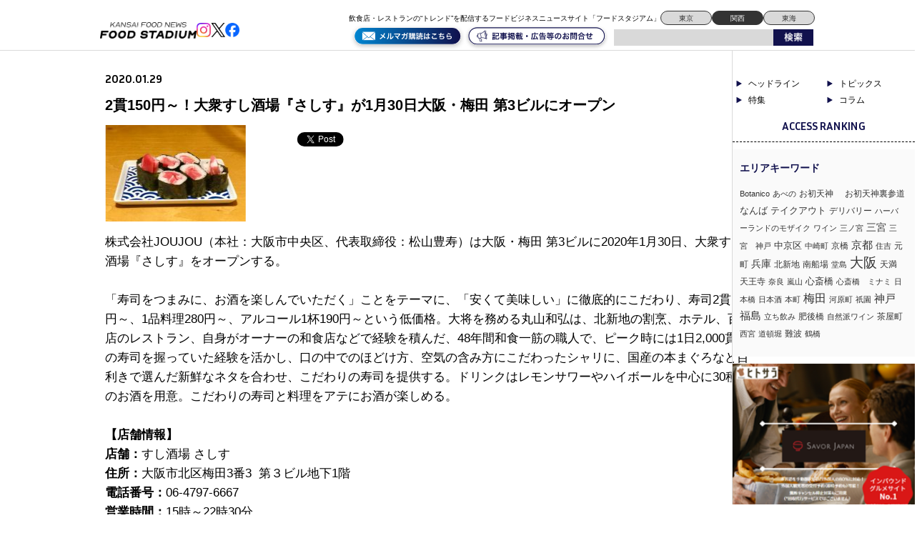

--- FILE ---
content_type: text/html; charset=UTF-8
request_url: https://kansai.food-stadium.com/news-flash/13814/
body_size: 10535
content:
<!DOCTYPE html>
<!--[if lt IE 7 ]> <html class="ie6" lang="ja"> <![endif]-->
<!--[if IE 7 ]> <html class="ie7" lang="ja"> <![endif]-->
<!--[if IE 8 ]> <html class="ie8" lang="ja"> <![endif]-->
<!--[if IE 9 ]> <html class="ie9" lang="ja"> <![endif]-->
<!--[if (gt IE 9)|!(IE)]> <!-->
<html class="" lang="ja"> <!--<![endif]-->
<head>
	<meta charset="utf-8">
	<meta name="google-translate-customization" content="b962d63575f8dd4d-e8a6fb73c599d623-g84caf05b7108fee4-16"></meta>
	<meta name='robots' content='max-image-preview:large' />
	<title>2貫150円～！大衆すし酒場『さしす』が1月30日大阪・梅田 第3ビルにオープン - 関西エリアの飲食店・レストラン“トレンド”を毎日配信するフードビジネスニュースサイト「フードスタジアム 関西」「フードスタジアム 関西」</title>
	<link rel="stylesheet" href="https://kansai.food-stadium.com/wp/wp-content/themes/wp-theme-foodstadium-kansai/style.css?1725532907">

<script type="text/javascript" src="https://kansai.food-stadium.com/wp/wp-content/themes/wp-theme-foodstadium-kansai/js/jquery.js"></script>
	<!--[if lt IE 9]>
	<script src="https://kansai.food-stadium.com/wp/wp-content/themes/wp-theme-foodstadium-kansai/js/html5.js"></script>
	<![endif]-->
	<!--[if (gte IE 6)&(lte IE 8)]>
	<script type="text/javascript" src="https://kansai.food-stadium.com/wp/wp-content/themes/wp-theme-foodstadium-kansai/js/selectivizr.js"></script>
	<![endif]-->

	
<!-- This site is optimized with the Yoast WordPress SEO plugin v1.7.3.3 - https://yoast.com/wordpress/plugins/seo/ -->
<link rel="canonical" href="https://kansai.food-stadium.com/news-flash/13814/" />
<meta property="og:locale" content="ja_JP" />
<meta property="og:type" content="article" />
<meta property="og:title" content="2貫150円～！大衆すし酒場『さしす』が1月30日大阪・梅田 第3ビルにオープン - 関西エリアの飲食店・レストラン“トレンド”を毎日配信するフードビジネスニュースサイト「フードスタジアム 関西」" />
<meta property="og:description" content="株式会社JOUJOU（本社：大阪市中央区、代表取締役：松山豊寿）は大阪・梅田 第..." />
<meta property="og:url" content="https://kansai.food-stadium.com/news-flash/13814/" />
<meta property="og:site_name" content="関西エリアの飲食店・レストラン“トレンド”を毎日配信するフードビジネスニュースサイト「フードスタジアム 関西」" />
<meta property="article:publisher" content="https://www.facebook.com/FoostaKANSAI" />
<meta property="article:tag" content="大阪,梅田" />
<meta property="article:section" content="ニュースフラッシュ" />
<meta property="article:published_time" content="2020-01-29T10:00:59+00:00" />
<meta property="article:modified_time" content="2020-01-28T10:04:31+00:00" />
<meta property="og:updated_time" content="2020-01-28T10:04:31+00:00" />
<meta property="og:image" content="https://kansai.food-stadium.com/wp/wp-content/uploads/2020/01/yehonpiohrcnq8re41jy.jpg" />
<!-- / Yoast WordPress SEO plugin. -->

<link rel='dns-prefetch' href='//s0.wp.com' />
<link rel='dns-prefetch' href='//fonts.googleapis.com' />
<link rel='dns-prefetch' href='//s.w.org' />
<link rel="alternate" type="application/rss+xml" title="関西エリアの飲食店・レストラン“トレンド”を毎日配信するフードビジネスニュースサイト「フードスタジアム 関西」 &raquo; 2貫150円～！大衆すし酒場『さしす』が1月30日大阪・梅田 第3ビルにオープン のコメントのフィード" href="https://kansai.food-stadium.com/news-flash/13814/feed/" />
		<script type="text/javascript">
			window._wpemojiSettings = {"baseUrl":"https:\/\/s.w.org\/images\/core\/emoji\/11\/72x72\/","ext":".png","svgUrl":"https:\/\/s.w.org\/images\/core\/emoji\/11\/svg\/","svgExt":".svg","source":{"concatemoji":"https:\/\/kansai.food-stadium.com\/wp\/wp-includes\/js\/wp-emoji-release.min.js?ver=5.0.22"}};
			!function(e,a,t){var n,r,o,i=a.createElement("canvas"),p=i.getContext&&i.getContext("2d");function s(e,t){var a=String.fromCharCode;p.clearRect(0,0,i.width,i.height),p.fillText(a.apply(this,e),0,0);e=i.toDataURL();return p.clearRect(0,0,i.width,i.height),p.fillText(a.apply(this,t),0,0),e===i.toDataURL()}function c(e){var t=a.createElement("script");t.src=e,t.defer=t.type="text/javascript",a.getElementsByTagName("head")[0].appendChild(t)}for(o=Array("flag","emoji"),t.supports={everything:!0,everythingExceptFlag:!0},r=0;r<o.length;r++)t.supports[o[r]]=function(e){if(!p||!p.fillText)return!1;switch(p.textBaseline="top",p.font="600 32px Arial",e){case"flag":return s([55356,56826,55356,56819],[55356,56826,8203,55356,56819])?!1:!s([55356,57332,56128,56423,56128,56418,56128,56421,56128,56430,56128,56423,56128,56447],[55356,57332,8203,56128,56423,8203,56128,56418,8203,56128,56421,8203,56128,56430,8203,56128,56423,8203,56128,56447]);case"emoji":return!s([55358,56760,9792,65039],[55358,56760,8203,9792,65039])}return!1}(o[r]),t.supports.everything=t.supports.everything&&t.supports[o[r]],"flag"!==o[r]&&(t.supports.everythingExceptFlag=t.supports.everythingExceptFlag&&t.supports[o[r]]);t.supports.everythingExceptFlag=t.supports.everythingExceptFlag&&!t.supports.flag,t.DOMReady=!1,t.readyCallback=function(){t.DOMReady=!0},t.supports.everything||(n=function(){t.readyCallback()},a.addEventListener?(a.addEventListener("DOMContentLoaded",n,!1),e.addEventListener("load",n,!1)):(e.attachEvent("onload",n),a.attachEvent("onreadystatechange",function(){"complete"===a.readyState&&t.readyCallback()})),(n=t.source||{}).concatemoji?c(n.concatemoji):n.wpemoji&&n.twemoji&&(c(n.twemoji),c(n.wpemoji)))}(window,document,window._wpemojiSettings);
		</script>
		<style type="text/css">
img.wp-smiley,
img.emoji {
	display: inline !important;
	border: none !important;
	box-shadow: none !important;
	height: 1em !important;
	width: 1em !important;
	margin: 0 .07em !important;
	vertical-align: -0.1em !important;
	background: none !important;
	padding: 0 !important;
}
</style>
<link rel='stylesheet' id='wp-block-library-css'  href='https://kansai.food-stadium.com/wp/wp-includes/css/dist/block-library/style.min.css?ver=5.0.22' type='text/css' media='all' />
<link rel='stylesheet' id='contact-form-7-css'  href='https://kansai.food-stadium.com/wp/wp-content/plugins/contact-form-7/includes/css/styles.css?ver=4.1' type='text/css' media='all' />
<link rel='stylesheet' id='contact-form-7-confirm-css'  href='https://kansai.food-stadium.com/wp/wp-content/plugins/contact-form-7-add-confirm/includes/css/styles.css?ver=4.1.2' type='text/css' media='all' />
<link rel='stylesheet' id='wp-pagenavi-css'  href='https://kansai.food-stadium.com/wp/wp-content/plugins/wp-pagenavi/pagenavi-css.css?ver=2.70' type='text/css' media='all' />
<link rel='stylesheet' id='google-fonts-css'  href='https://fonts.googleapis.com/css2?family=Inria+Sans:ital,wght@0,300;0,400;0,700;1,300;1,400;1,700&#038;family=Open+Sans:ital,wght@0,300..800;1,300..800&#038;display=swap' type='text/css' media='all' />
<link rel='stylesheet' id='wordpress-popular-posts-css'  href='https://kansai.food-stadium.com/wp/wp-content/plugins/wordpress-popular-posts/style/wpp.css?ver=3.2.1' type='text/css' media='all' />
<link rel='stylesheet' id='jetpack_css-css'  href='https://kansai.food-stadium.com/wp/wp-content/plugins/jetpack/css/jetpack.css?ver=7.3.5' type='text/css' media='all' />
<link rel='https://api.w.org/' href='https://kansai.food-stadium.com/wp-json/' />
<link rel='shortlink' href='https://wp.me/s9RgeV-13814' />
<link rel="alternate" type="application/json+oembed" href="https://kansai.food-stadium.com/wp-json/oembed/1.0/embed?url=https%3A%2F%2Fkansai.food-stadium.com%2Fnews-flash%2F13814%2F" />
<link rel="alternate" type="text/xml+oembed" href="https://kansai.food-stadium.com/wp-json/oembed/1.0/embed?url=https%3A%2F%2Fkansai.food-stadium.com%2Fnews-flash%2F13814%2F&#038;format=xml" />

<link rel='dns-prefetch' href='//v0.wordpress.com'/>
<style type='text/css'>img#wpstats{display:none}</style>		<style type="text/css">.recentcomments a{display:inline !important;padding:0 !important;margin:0 !important;}</style>
						<!-- WordPress Popular Posts v3.2.1 -->
				<script type="text/javascript">//<![CDATA[

					// Create XMLHttpRequest object and set variables
					var xhr = ( window.XMLHttpRequest )
					  ? new XMLHttpRequest()
					  : new ActiveXObject( "Microsoft.XMLHTTP" ),
					url = 'https://kansai.food-stadium.com/wp/wp-admin/admin-ajax.php',
					params = 'action=update_views_ajax&token=d560a389f6&id=13814';
					// Set request method and target URL
					xhr.open( "POST", url, true );
					// Set request header
					xhr.setRequestHeader( "Content-type", "application/x-www-form-urlencoded" );
					// Hook into onreadystatechange
					xhr.onreadystatechange = function() {
						if ( 4 == xhr.readyState && 200 == xhr.status ) {
							if ( window.console && window.console.log ) {
								window.console.log( xhr.responseText );
							}
						}
					}
					// Send request
					xhr.send( params );

				//]]></script>
				<!-- End WordPress Popular Posts v3.2.1 -->
				<!-- BEGIN: WP Social Bookmarking Light -->
<script>(function(d, s, id) {
  var js, fjs = d.getElementsByTagName(s)[0];
  if (d.getElementById(id)) return;
  js = d.createElement(s); js.id = id;
  js.src = "//connect.facebook.net/ja_JP/sdk.js#xfbml=1&version=v2.0";
  fjs.parentNode.insertBefore(js, fjs);
}(document, 'script', 'facebook-jssdk'));</script>   
<style type="text/css">
.wp_social_bookmarking_light{
    border: 0 !important;
    padding: 10px 0 20px 0 !important;
    margin: 0 !important;
}
.wp_social_bookmarking_light div{
    float: left !important;
    border: 0 !important;
    padding: 0 !important;
    margin: 0 5px 0px 0 !important;
    min-height: 30px !important;
    line-height: 18px !important;
    text-indent: 0 !important;
}
.wp_social_bookmarking_light img{
    border: 0 !important;
    padding: 0;
    margin: 0;
    vertical-align: top !important;
}
.wp_social_bookmarking_light_clear{
    clear: both !important;
}
#fb-root{
    display: none;
}
.wsbl_twitter{
    width: 100px;
}
.wsbl_facebook_like iframe{
    max-width: none !important;
}</style>
<!-- END: WP Social Bookmarking Light -->
<link rel="icon" href="https://kansai.food-stadium.com/wp/wp-content/uploads/2024/09/cropped-S__98533398-32x32.jpg" sizes="32x32" />
<link rel="icon" href="https://kansai.food-stadium.com/wp/wp-content/uploads/2024/09/cropped-S__98533398-192x192.jpg" sizes="192x192" />
<link rel="apple-touch-icon-precomposed" href="https://kansai.food-stadium.com/wp/wp-content/uploads/2024/09/cropped-S__98533398-180x180.jpg" />
<meta name="msapplication-TileImage" content="https://kansai.food-stadium.com/wp/wp-content/uploads/2024/09/cropped-S__98533398-270x270.jpg" />

  <script src="https://kansai.food-stadium.com/wp/wp-content/themes/wp-theme-foodstadium-kansai/js/intv_disp.js"></script>

  <script async src="https://securepubads.g.doubleclick.net/tag/js/gpt.js"></script>
<script>
  window.googletag = window.googletag || {cmd: []};
  googletag.cmd.push(function() {
    googletag.defineSlot('/23202581524/kansai_pc/kansai_pc_1', [750, 100], 'div-gpt-ad-1726237054421-0').addService(googletag.pubads());
    googletag.pubads().enableSingleRequest();
    googletag.pubads().collapseEmptyDivs();
    googletag.enableServices();
  });
</script>

<script async src="https://securepubads.g.doubleclick.net/tag/js/gpt.js"></script>
<script>
  window.googletag = window.googletag || {cmd: []};
  googletag.cmd.push(function() {
    googletag.defineSlot('/23202581524/kansai_pc/kansai_pc_2', [750, 100], 'div-gpt-ad-1726237099795-0').addService(googletag.pubads());
    googletag.pubads().enableSingleRequest();
    googletag.pubads().collapseEmptyDivs();
    googletag.enableServices();
  });
</script>

</head>
<header>
<div id="global-header">
	<div class="logo-flex">
		<p class="logo"><a href="https://kansai.food-stadium.com/#"><img src="https://kansai.food-stadium.com/wp/wp-content/themes/wp-theme-foodstadium-kansai/img/kansai-logo.png" alt="TOKYO FOOD NEWS ONLINE FOOD STADIUM" /></a></p>

		<div class="header-sns">
			<a href="https://www.instagram.com/foodstadium_tokyo/"><img src="https://kansai.food-stadium.com/wp/wp-content/themes/wp-theme-foodstadium-kansai/img/insta.png" alt="アイコン" /></a>
			<a href="https://x.com/fs_hdln"><img src="https://kansai.food-stadium.com/wp/wp-content/themes/wp-theme-foodstadium-kansai/img/x.png" alt="アイコン" /></a>
			<a href="https://www.facebook.com/foodstadium/"><img src="https://kansai.food-stadium.com/wp/wp-content/themes/wp-theme-foodstadium-kansai/img/fb.png" alt="アイコン" /></a>
		</div>
	</div>

	<button onClick="navClickHandler()" class="navbtn menu header_sp_view">
		<span class="navbtn-bar"></span>
		<span class="sr-only">MENU</span>
	</button>

	<nav class="nav">
		<div class="nav-menu">
			<a href="https://kansai.food-stadium.com/#" aria-label="ページトップへ">TOP</a>
			<a href="https://kansai.food-stadium.com/feature/" aria-label="弊社のこだわりの詳細へ">こだわり</a>
			<a href="https://kansai.food-stadium.com/product/" aria-label="弊社の商品一覧へ">商品一覧</a>
			<a href="https://kansai.food-stadium.com/company/" aria-label="弊社の会社概要へ">会社概要</a>
			<a href="https://kansai.food-stadium.com/blog/" aria-label="弊社のブログ詳細へ">ブログ</a>
		</div>
	</nav>

	<div class="header-sub">
		<div class="header-top">
			<p class="header-text">飲食店・レストランの“トレンド”を配信するフードビジネスニュースサイト「フードスタジアム」</p>
			<div class="area-right">
				<a href="https://food-stadium.com/">東京</a>
				<a class="chosen" href="https://kansai.food-stadium.com/">関西</a>
				<a href="https://tokai.food-stadium.com/">東海</a>
			</div>
		</div>
		<div class="header-bottom">
		<a href="https://88auto.biz/food-stadium/registp/entryform2.htm"><img class="bottom-btn" src="https://kansai.food-stadium.com/wp/wp-content/themes/wp-theme-foodstadium-kansai/img/mail-maga.svg" alt="アイコン" /></a>
		<a href="https://kansai.food-stadium.com/form/"><img class="bottom-btn" src="https://kansai.food-stadium.com/wp/wp-content/themes/wp-theme-foodstadium-kansai/img/contact.svg" alt="アイコン" /></a>
			<div class="search-box cf">
				<form method="get" action="https://kansai.food-stadium.com">
					<input name="s" id="s" type="text" />
					<input id="submit" type="image" src="https://kansai.food-stadium.com/wp/wp-content/themes/wp-theme-foodstadium-kansai/img/searchbtn.png" alt="検索" />
				</form>
			</div>
		</div>
	</div>
</div><!--/#global-header-->
</header>
<div id="container" class="cf">

	<div class="bread_crumb">
			</div><!--  bread_crumb-->
<!--  is_home  -->
<div id="contents" class="single-contents">



	<div id="post-cont" class="single-cont">
	
		<p class="post-date">2020.01.29</p>
		<h2 class="post-title">2貫150円～！大衆すし酒場『さしす』が1月30日大阪・梅田 第3ビルにオープン</h2>
		<div class="post-body cf">
			<p class="photo"><img width="196" height="135" src="https://kansai.food-stadium.com/wp/wp-content/uploads/2020/01/yehonpiohrcnq8re41jy-196x135.jpg" class="attachment-thumb200 size-thumb200 wp-post-image" alt="すし酒場　さしす" srcset="https://kansai.food-stadium.com/wp/wp-content/uploads/2020/01/yehonpiohrcnq8re41jy-196x135.jpg 196w, https://kansai.food-stadium.com/wp/wp-content/uploads/2020/01/yehonpiohrcnq8re41jy-300x207.jpg 300w, https://kansai.food-stadium.com/wp/wp-content/uploads/2020/01/yehonpiohrcnq8re41jy-110x76.jpg 110w, https://kansai.food-stadium.com/wp/wp-content/uploads/2020/01/yehonpiohrcnq8re41jy-114x78.jpg 114w, https://kansai.food-stadium.com/wp/wp-content/uploads/2020/01/yehonpiohrcnq8re41jy.jpg 600w" sizes="(max-width: 196px) 100vw, 196px" /></p>
			<div class='wp_social_bookmarking_light'><div class="wsbl_hatena_button"><a href="http://b.hatena.ne.jp/entry/https://kansai.food-stadium.com/news-flash/13814/" class="hatena-bookmark-button" data-hatena-bookmark-title="2貫150円～！大衆すし酒場『さしす』が1月30日大阪・梅田 第3ビルにオープン" data-hatena-bookmark-layout="simple-balloon" title="このエントリーをはてなブックマークに追加"> <img src="//b.hatena.ne.jp/images/entry-button/button-only@2x.png" alt="このエントリーをはてなブックマークに追加" width="20" height="20" style="border: none;" /></a><script type="text/javascript" src="//b.hatena.ne.jp/js/bookmark_button.js" charset="utf-8" async="async"></script></div><div class="wsbl_facebook_like"><div id="fb-root"></div><fb:like href="https://kansai.food-stadium.com/news-flash/13814/" layout="button" action="like" width="100" share="true" show_faces="false" ></fb:like></div><div class="wsbl_twitter"><iframe allowtransparency="true" frameborder="0" scrolling="no" src="//platform.twitter.com/widgets/tweet_button.html?url=https%3A%2F%2Fkansai.food-stadium.com%2Fnews-flash%2F13814%2F&amp;text=2%E8%B2%AB150%E5%86%86%EF%BD%9E%EF%BC%81%E5%A4%A7%E8%A1%86%E3%81%99%E3%81%97%E9%85%92%E5%A0%B4%E3%80%8E%E3%81%95%E3%81%97%E3%81%99%E3%80%8F%E3%81%8C1%E6%9C%8830%E6%97%A5%E5%A4%A7%E9%98%AA%E3%83%BB%E6%A2%85%E7%94%B0%20%E7%AC%AC3%E3%83%93%E3%83%AB%E3%81%AB%E3%82%AA%E3%83%BC%E3%83%97%E3%83%B3&amp;lang=ja&amp;count=horizontal" style="width:130px; height:20px;"></iframe></div></div><br class='wp_social_bookmarking_light_clear' /><p>
<p>株式会社JOUJOU（本社：大阪市中央区、代表取締役：松山豊寿）は大阪・梅田 第3ビルに2020年1月30日、大衆すし酒場『さしす』をオープンする。</p>
<p>&nbsp;</p>
<p>「寿司をつまみに、お酒を楽しんでいただく」ことをテーマに、「安くて美味しい」に徹底的にこだわり、寿司2貫150円～、1品料理280円～、アルコール1杯190円～という低価格。大将を務める丸山和弘は、北新地の割烹、ホテル、百貨店のレストラン、自身がオーナーの和食店などで経験を積んだ、48年間和食一筋の職人で、ピーク時には1日2,000貫もの寿司を握っていた経験を活かし、口の中でのほどけ方、空気の含み方にこだわったシャリに、国産の本まぐろなど目利きで選んだ新鮮なネタを合わせ、こだわりの寿司を提供する。ドリンクはレモンサワーやハイボールを中心に30種類のお酒を用意。こだわりの寿司と料理をアテにお酒が楽しめる。</p>
<p>&nbsp;</p>
<p><strong>【店舗情報】</strong></p>
<p><strong>店舗：</strong>すし酒場 さしす</p>
<p><strong>住所：</strong>大阪市北区梅田3番3  第３ビル地下1階</p>
<p><strong>電話番号：</strong>06-4797-6667</p>
<p><strong>営業時間：</strong>15時～22時30分</p>
<p><strong>定休日：</strong>なし</p>
<p><strong>席数：</strong>26席</p></p>
				
								
				
					</div>
		
		<h2 id="related-posts-via-taxonomies-title">関連記事</h2><ul id="related-posts-via-taxonomies-list"><li>・<a href="https://kansai.food-stadium.com/news-flash/15301/" title="大阪駅構内の「エキマルシェ大阪」に日本初の駅ナカワイナリーであるカフェ『STATION WINERY by SHIDAX』をオープン">大阪駅構内の「エキマルシェ大阪」に日本初の駅ナカワイナリーであるカフェ『STATION WINERY by SHIDAX』をオープン</a></li><li>・<a href="https://kansai.food-stadium.com/news-flash/15171/" title="羽田空港で行列のたまご料理専門店『うちのたまご』が関西初となる 「うちのたまご 阪急三番街店」を8月22日オープン！">羽田空港で行列のたまご料理専門店『うちのたまご』が関西初となる 「うちのたまご 阪急三番街店」を8月22日オープン！</a></li><li>・<a href="https://kansai.food-stadium.com/news-flash/14958/" title="肉業界初、蔵元の卸値価格で販売する小売店『肉 まんのや』が大阪・梅田に6月10日(木)オープン！">肉業界初、蔵元の卸値価格で販売する小売店『肉 まんのや』が大阪・梅田に6月10日(木)オープン！</a></li><li>・<a href="https://kansai.food-stadium.com/news-flash/14936/" title="日本初の『生クリーム専門店 milk』が6/1(火) 大阪・梅田にオープン">日本初の『生クリーム専門店 milk』が6/1(火) 大阪・梅田にオープン</a></li><li>・<a href="https://kansai.food-stadium.com/news-flash/14832/" title="東京・代官山の人気ベーカリーが初のカフェ業態で関西初進出！梅田にベーカリーカフェ『メゾン・イチ プリュス』4/15オープン">東京・代官山の人気ベーカリーが初のカフェ業態で関西初進出！梅田にベーカリーカフェ『メゾン・イチ プリュス』4/15オープン</a></li><li>・<a href="https://kansai.food-stadium.com/news-flash/14826/" title="大阪で韓国旅行気分！最新トレンドスポット『梅田韓国ビルディング』が4/16オープン">大阪で韓国旅行気分！最新トレンドスポット『梅田韓国ビルディング』が4/16オープン</a></li><li>・<a href="https://kansai.food-stadium.com/news-flash/14703/" title="「フェリシモ猫部™」史上初のレストラン『OSAKA na kitchen×猫部パーラー™』が阪急大阪梅田駅に3/19オープン">「フェリシモ猫部™」史上初のレストラン『OSAKA na kitchen×猫部パーラー™』が阪急大阪梅田駅に3/19オープン</a></li><li>・<a href="https://kansai.food-stadium.com/news-flash/14284/" title="淡路島のふわとろ食感の”たこやき”が楽しめる『島たこやき M IKE(みけ)』が大阪・梅田にオープン">淡路島のふわとろ食感の”たこやき”が楽しめる『島たこやき M IKE(みけ)』が大阪・梅田にオープン</a></li><li>・<a href="https://kansai.food-stadium.com/news-flash/14281/" title="大阪初出店の『黒十ヤ（コクトウヤ）』が梅田・EST FOODHALLに10/1オープン！">大阪初出店の『黒十ヤ（コクトウヤ）』が梅田・EST FOODHALLに10/1オープン！</a></li><li>・<a href="https://kansai.food-stadium.com/news-flash/14247/" title="大阪新世界にある1948年創業のミックスジュース発祥の店『千成屋珈琲』の新ブランド『センナリヤフルーツパーラー』が、大阪北区に9/7グランドオープン">大阪新世界にある1948年創業のミックスジュース発祥の店『千成屋珈琲』の新ブランド『センナリヤフルーツパーラー』が、大阪北区に9/7グランドオープン</a></li></ul>	
		<p class="back-btn"><a href="https://kansai.food-stadium.com/news-flash/">ニュースフラッシュ一覧トップへ</a></p>
	
	</div><!--/.single-cont-->
	
	

</div><!--/#contents-->

<div id="sidebar">

		
	<div class="side-cat">
		<a href="https://kansai.food-stadium.com/headline/">ヘッドライン</a>
		<a href="https://kansai.food-stadium.com/news-flash/">トピックス</a>
		<a href="https://kansai.food-stadium.com/feature/">特集</a>
		<a href="https://kansai.food-stadium.com/column/">コラム</a>
	</div>

	<div id="ranking-widget" class="widget">
		<p class="label">ACCESS RANKING</p>
		<div class="ranking-list">
			<ul>
							</ul>
			<!-- <ul>
				<li><span class="rank">No.1</span><span class="title"><a href="post1-url"><p>コの字カウンターの大衆立ち飲み「スタンドギオット」が奥沢にオ</p></a></span></li>
    			<li><span class="rank">No.2</span><span class="title"><a href="post2-url"><p>「The SG Tavern（エスジータバーン）」が開業。世</p></a></span></li>
    			<li><span class="rank">No.3</span><span class="title"><a href="post3-url"><p>高円寺に「九州酒場てと。」がオープン。福岡でダイニングバー</p></a></span></li>
				<li><span class="rank">No.4</span><span class="title"><a href="post3-url"><p>高円寺に「九州酒場てと。」がオープン。福岡でダイニングバー</p></a></span></li>
    			<li><span class="rank">No.5</span><span class="title"><a href="post3-url"><p>高円寺に「九州酒場てと。」がオープン。福岡でダイニングバー</p></a></span></li>
    			<li><span class="rank">No.6</span><span class="title"><a href="post3-url"><p>高円寺に「九州酒場てと。」がオープン。福岡でダイニングバー</p></a></span></li>
    			<li><span class="rank">No.7</span><span class="title"><a href="post3-url"><p>高円寺に「九州酒場てと。」がオープン。福岡でダイニングバー</p></a></span></li>
    			<li><span class="rank">No.8</span><span class="title"><a href="post3-url"><p>高円寺に「九州酒場てと。」がオープン。福岡でダイニングバー</p></a></span></li>
			</ul> -->
		</div>
	</div><!--/.widget-->



	<div id="pr-widget" class="widget center">
		
		<div id="sd_top_flash" class="banner">
			<ul>
														
								<li>
									<h3><a href="https://root-and-activation.co.jp/product/savor-japan/" target="_blank" id="" onfocus="this.blur();" onclick="ga('send','event','banner','click','', 1);"><img src="https://kansai.food-stadium.com/wp/wp-content/uploads/2024/02/35a1a55ab723f58ba502f2825d8c47e0.png" alt="⑨サイドバナー　SAVOR JAPAN｜ＰＣ④"  width="234" srcset=""/></a></h3>
								</li>

										
								<li>
									<h3><a href="https://root-and-activation.co.jp/product/savor-japan/" target="_blank" id="" onfocus="this.blur();" onclick="ga('send','event','banner','click','', 1);"><img src="https://kansai.food-stadium.com/wp/wp-content/uploads/2024/02/3539e77e1a4b073ef342788c8b2fb745.png" alt="⑨サイドバナー　SAVOR JAPAN｜ＰＣ③"  width="234" srcset=""/></a></h3>
								</li>

										
								<li>
									<h3><a href="https://root-and-activation.co.jp/product/savor-japan/" target="_blank" id="" onfocus="this.blur();" onclick="ga('send','event','banner','click','', 1);"><img src="https://kansai.food-stadium.com/wp/wp-content/uploads/2024/02/1e8a427904754a53ebd462817c03eb8d.png" alt="⑨サイドバナー　SAVOR JAPAN｜ＰＣ②"  width="234" srcset=""/></a></h3>
								</li>

										
								<li>
									<h3><a href="https://root-and-activation.co.jp/product/savor-japan/" target="_blank" id="" onfocus="this.blur();" onclick="ga('send','event','banner','click','', 1);"><img src="https://kansai.food-stadium.com/wp/wp-content/uploads/2024/02/c93de009137e3f3ee7dfe70d08142a50.png" alt="⑨サイドバナー　SAVOR JAPAN｜ＰＣ①"  width="234" srcset=""/></a></h3>
								</li>

										
								<li>
									<h3><a href="https://root-and-activation.co.jp/product/hitosara/" target="_blank" id="" onfocus="this.blur();" onclick="ga('send','event','banner','click','', 1);"><img src="https://kansai.food-stadium.com/wp/wp-content/uploads/2024/02/27534c0111cfb97ef62a2f9f41d712d5.png" alt="③サイドバナー　ヒトサラ｜ＰＣ④"  width="234" srcset=""/></a></h3>
								</li>

										
								<li>
									<h3><a href="https://root-and-activation.co.jp/product/hitosara/" target="_blank" id="" onfocus="this.blur();" onclick="ga('send','event','banner','click','', 1);"><img src="https://kansai.food-stadium.com/wp/wp-content/uploads/2024/02/f1eee38e9fcdbdabc4ac36a0d86128be.png" alt="③サイドバナー　ヒトサラ｜ＰＣ③"  width="234" srcset=""/></a></h3>
								</li>

										
								<li>
									<h3><a href="https://root-and-activation.co.jp/product/hitosara/" target="_blank" id="" onfocus="this.blur();" onclick="ga('send','event','banner','click','', 1);"><img src="https://kansai.food-stadium.com/wp/wp-content/uploads/2024/02/86239320440b4191a93d68ff5667b833.png" alt="③サイドバナー　ヒトサラ｜ＰＣ②"  width="234" srcset=""/></a></h3>
								</li>

										
								<li>
									<h3><a href="https://root-and-activation.co.jp/product/hitosara/" target="_blank" id="" onfocus="this.blur();" onclick="ga('send','event','banner','click','', 1);"><img src="https://kansai.food-stadium.com/wp/wp-content/uploads/2024/02/4b48ce80ea714b096587c20c5a9c1faa.png" alt="③サイドバナー　ヒトサラ｜ＰＣ①"  width="234" srcset=""/></a></h3>
								</li>

										
								<li>
									<h3><a href="https://root-and-activation.co.jp/product/retty/" target="_blank" id="" onfocus="this.blur();" onclick="ga('send','event','banner','click','', 1);"><img src="https://kansai.food-stadium.com/wp/wp-content/uploads/2024/02/ee532dc13233bd8ae6f1dc6962c47c82.png" alt="②サイドバナー　Retty｜ＰＣ④"  width="234" srcset=""/></a></h3>
								</li>

										
								<li>
									<h3><a href="https://root-and-activation.co.jp/product/retty/" target="_blank" id="" onfocus="this.blur();" onclick="ga('send','event','banner','click','', 1);"><img src="https://kansai.food-stadium.com/wp/wp-content/uploads/2024/02/cd89d0b1558f671ee8473254d16fa28b.png" alt="②サイドバナー　Retty｜ＰＣ③"  width="234" srcset=""/></a></h3>
								</li>

												</ul>
		</div>
		<!-- <a href=""><img class="service-img" src="https://kansai.food-stadium.com/wp/wp-content/themes/wp-theme-foodstadium-kansai/img/service-img.jpg" alt="アイコン" /></a> -->

	</div><!--/.widget-->


	
	<div id="keyword-widget" class="widget">
						<span class="keyword"><a href="https://kansai.food-stadium.com/tag/botanico/" class="tag-cloud-link tag-link-263 tag-link-position-1" style="font-size: 8.4pt;" aria-label="Botanico (3個の項目)">Botanico</a>
<a href="https://kansai.food-stadium.com/tag/%e3%81%82%e3%81%b9%e3%81%ae/" class="tag-cloud-link tag-link-168 tag-link-position-2" style="font-size: 8pt;" aria-label="あべの (2個の項目)">あべの</a>
<a href="https://kansai.food-stadium.com/tag/%e3%81%8a%e5%88%9d%e5%a4%a9%e7%a5%9e%e3%80%80/" class="tag-cloud-link tag-link-165 tag-link-position-3" style="font-size: 8.7333333333333pt;" aria-label="お初天神　 (4個の項目)">お初天神　</a>
<a href="https://kansai.food-stadium.com/tag/%e3%81%8a%e5%88%9d%e5%a4%a9%e7%a5%9e%e8%a3%8f%e5%8f%82%e9%81%93/" class="tag-cloud-link tag-link-169 tag-link-position-4" style="font-size: 9pt;" aria-label="お初天神裏参道 (5個の項目)">お初天神裏参道</a>
<a href="https://kansai.food-stadium.com/tag/%e3%81%aa%e3%82%93%e3%81%b0/" class="tag-cloud-link tag-link-105 tag-link-position-5" style="font-size: 9.8666666666667pt;" aria-label="なんば (10個の項目)">なんば</a>
<a href="https://kansai.food-stadium.com/tag/%e3%83%86%e3%82%a4%e3%82%af%e3%82%a2%e3%82%a6%e3%83%88/" class="tag-cloud-link tag-link-193 tag-link-position-6" style="font-size: 9.5666666666667pt;" aria-label="テイクアウト (8個の項目)">テイクアウト</a>
<a href="https://kansai.food-stadium.com/tag/%e3%83%87%e3%83%aa%e3%83%90%e3%83%aa%e3%83%bc/" class="tag-cloud-link tag-link-200 tag-link-position-7" style="font-size: 9pt;" aria-label="デリバリー (5個の項目)">デリバリー</a>
<a href="https://kansai.food-stadium.com/tag/%e3%83%8f%e3%83%bc%e3%83%90%e3%83%bc%e3%83%a9%e3%83%b3%e3%83%89%e3%81%ae%e3%83%a2%e3%82%b6%e3%82%a4%e3%82%af/" class="tag-cloud-link tag-link-140 tag-link-position-8" style="font-size: 8pt;" aria-label="ハーバーランドのモザイク (2個の項目)">ハーバーランドのモザイク</a>
<a href="https://kansai.food-stadium.com/tag/%e3%83%af%e3%82%a4%e3%83%b3/" class="tag-cloud-link tag-link-121 tag-link-position-9" style="font-size: 8.4pt;" aria-label="ワイン (3個の項目)">ワイン</a>
<a href="https://kansai.food-stadium.com/tag/%e4%b8%89%e3%83%8e%e5%ae%ae/" class="tag-cloud-link tag-link-83 tag-link-position-10" style="font-size: 8.4pt;" aria-label="三ノ宮 (3個の項目)">三ノ宮</a>
<a href="https://kansai.food-stadium.com/tag/%e4%b8%89%e5%ae%ae/" class="tag-cloud-link tag-link-70 tag-link-position-11" style="font-size: 10.5pt;" aria-label="三宮 (16個の項目)">三宮</a>
<a href="https://kansai.food-stadium.com/tag/%e4%b8%89%e5%ae%ae%e3%80%80%e7%a5%9e%e6%88%b8/" class="tag-cloud-link tag-link-73 tag-link-position-12" style="font-size: 8pt;" aria-label="三宮　神戸 (2個の項目)">三宮　神戸</a>
<a href="https://kansai.food-stadium.com/tag/%e4%b8%ad%e4%ba%ac%e5%8c%ba/" class="tag-cloud-link tag-link-174 tag-link-position-13" style="font-size: 9.8666666666667pt;" aria-label="中京区 (10個の項目)">中京区</a>
<a href="https://kansai.food-stadium.com/tag/%e4%b8%ad%e5%b4%8e%e7%94%ba/" class="tag-cloud-link tag-link-163 tag-link-position-14" style="font-size: 8pt;" aria-label="中崎町 (2個の項目)">中崎町</a>
<a href="https://kansai.food-stadium.com/tag/%e4%ba%ac%e6%a9%8b/" class="tag-cloud-link tag-link-15 tag-link-position-15" style="font-size: 9.2333333333333pt;" aria-label="京橋 (6個の項目)">京橋</a>
<a href="https://kansai.food-stadium.com/tag/%e4%ba%ac%e9%83%bd/" class="tag-cloud-link tag-link-17 tag-link-position-16" style="font-size: 11.533333333333pt;" aria-label="京都 (34個の項目)">京都</a>
<a href="https://kansai.food-stadium.com/tag/%e4%bd%8f%e5%90%89/" class="tag-cloud-link tag-link-235 tag-link-position-17" style="font-size: 8.4pt;" aria-label="住吉 (3個の項目)">住吉</a>
<a href="https://kansai.food-stadium.com/tag/%e5%85%83%e7%94%ba/" class="tag-cloud-link tag-link-12 tag-link-position-18" style="font-size: 9pt;" aria-label="元町 (5個の項目)">元町</a>
<a href="https://kansai.food-stadium.com/tag/%e5%85%b5%e5%ba%ab/" class="tag-cloud-link tag-link-172 tag-link-position-19" style="font-size: 10.6pt;" aria-label="兵庫 (17個の項目)">兵庫</a>
<a href="https://kansai.food-stadium.com/tag/%e5%8c%97%e6%96%b0%e5%9c%b0/" class="tag-cloud-link tag-link-21 tag-link-position-20" style="font-size: 9pt;" aria-label="北新地 (5個の項目)">北新地</a>
<a href="https://kansai.food-stadium.com/tag/%e5%8d%97%e8%88%b9%e5%a0%b4/" class="tag-cloud-link tag-link-4 tag-link-position-21" style="font-size: 8.7333333333333pt;" aria-label="南船場 (4個の項目)">南船場</a>
<a href="https://kansai.food-stadium.com/tag/%e5%a0%82%e5%b3%b6/" class="tag-cloud-link tag-link-16 tag-link-position-22" style="font-size: 8.4pt;" aria-label="堂島 (3個の項目)">堂島</a>
<a href="https://kansai.food-stadium.com/tag/%e5%a4%a7%e9%98%aa/" class="tag-cloud-link tag-link-104 tag-link-position-23" style="font-size: 14pt;" aria-label="大阪 (190個の項目)">大阪</a>
<a href="https://kansai.food-stadium.com/tag/%e5%a4%a9%e6%ba%80/" class="tag-cloud-link tag-link-3 tag-link-position-24" style="font-size: 9pt;" aria-label="天満 (5個の項目)">天満</a>
<a href="https://kansai.food-stadium.com/tag/%e5%a4%a9%e7%8e%8b%e5%af%ba/" class="tag-cloud-link tag-link-13 tag-link-position-25" style="font-size: 8.7333333333333pt;" aria-label="天王寺 (4個の項目)">天王寺</a>
<a href="https://kansai.food-stadium.com/tag/%e5%a5%88%e8%89%af/" class="tag-cloud-link tag-link-186 tag-link-position-26" style="font-size: 8.4pt;" aria-label="奈良 (3個の項目)">奈良</a>
<a href="https://kansai.food-stadium.com/tag/%e5%b5%90%e5%b1%b1/" class="tag-cloud-link tag-link-162 tag-link-position-27" style="font-size: 8pt;" aria-label="嵐山 (2個の項目)">嵐山</a>
<a href="https://kansai.food-stadium.com/tag/%e5%bf%83%e6%96%8e%e6%a9%8b/" class="tag-cloud-link tag-link-8 tag-link-position-28" style="font-size: 9.7333333333333pt;" aria-label="心斎橋 (9個の項目)">心斎橋</a>
<a href="https://kansai.food-stadium.com/tag/%e5%bf%83%e6%96%8e%e6%a9%8b%e3%80%80%e3%83%9f%e3%83%8a%e3%83%9f/" class="tag-cloud-link tag-link-37 tag-link-position-29" style="font-size: 8.4pt;" aria-label="心斎橋　ミナミ (3個の項目)">心斎橋　ミナミ</a>
<a href="https://kansai.food-stadium.com/tag/%e6%97%a5%e6%9c%ac%e6%a9%8b/" class="tag-cloud-link tag-link-250 tag-link-position-30" style="font-size: 8.4pt;" aria-label="日本橋 (3個の項目)">日本橋</a>
<a href="https://kansai.food-stadium.com/tag/%e6%97%a5%e6%9c%ac%e9%85%92/" class="tag-cloud-link tag-link-126 tag-link-position-31" style="font-size: 8pt;" aria-label="日本酒 (2個の項目)">日本酒</a>
<a href="https://kansai.food-stadium.com/tag/%e6%9c%ac%e7%94%ba/" class="tag-cloud-link tag-link-14 tag-link-position-32" style="font-size: 8pt;" aria-label="本町 (2個の項目)">本町</a>
<a href="https://kansai.food-stadium.com/tag/%e6%a2%85%e7%94%b0/" class="tag-cloud-link tag-link-7 tag-link-position-33" style="font-size: 12.133333333333pt;" aria-label="梅田 (52個の項目)">梅田</a>
<a href="https://kansai.food-stadium.com/tag/%e6%b2%b3%e5%8e%9f%e7%94%ba/" class="tag-cloud-link tag-link-164 tag-link-position-34" style="font-size: 8.4pt;" aria-label="河原町 (3個の項目)">河原町</a>
<a href="https://kansai.food-stadium.com/tag/%e7%a5%87%e5%9c%92/" class="tag-cloud-link tag-link-166 tag-link-position-35" style="font-size: 8.4pt;" aria-label="祇園 (3個の項目)">祇園</a>
<a href="https://kansai.food-stadium.com/tag/%e7%a5%9e%e6%88%b8/" class="tag-cloud-link tag-link-75 tag-link-position-36" style="font-size: 11.5pt;" aria-label="神戸 (33個の項目)">神戸</a>
<a href="https://kansai.food-stadium.com/tag/%e7%a6%8f%e5%b3%b6/" class="tag-cloud-link tag-link-25 tag-link-position-37" style="font-size: 11pt;" aria-label="福島 (23個の項目)">福島</a>
<a href="https://kansai.food-stadium.com/tag/%e7%ab%8b%e3%81%a1%e9%a3%b2%e3%81%bf/" class="tag-cloud-link tag-link-136 tag-link-position-38" style="font-size: 8pt;" aria-label="立ち飲み (2個の項目)">立ち飲み</a>
<a href="https://kansai.food-stadium.com/tag/%e8%82%a5%e5%be%8c%e6%a9%8b/" class="tag-cloud-link tag-link-27 tag-link-position-39" style="font-size: 8.7333333333333pt;" aria-label="肥後橋 (4個の項目)">肥後橋</a>
<a href="https://kansai.food-stadium.com/tag/%e8%87%aa%e7%84%b6%e6%b4%be%e3%83%af%e3%82%a4%e3%83%b3/" class="tag-cloud-link tag-link-122 tag-link-position-40" style="font-size: 8pt;" aria-label="自然派ワイン (2個の項目)">自然派ワイン</a>
<a href="https://kansai.food-stadium.com/tag/%e8%8c%b6%e5%b1%8b%e7%94%ba/" class="tag-cloud-link tag-link-152 tag-link-position-41" style="font-size: 9pt;" aria-label="茶屋町 (5個の項目)">茶屋町</a>
<a href="https://kansai.food-stadium.com/tag/%e8%a5%bf%e5%ae%ae/" class="tag-cloud-link tag-link-89 tag-link-position-42" style="font-size: 8.4pt;" aria-label="西宮 (3個の項目)">西宮</a>
<a href="https://kansai.food-stadium.com/tag/%e9%81%93%e9%a0%93%e5%a0%80/" class="tag-cloud-link tag-link-64 tag-link-position-43" style="font-size: 8pt;" aria-label="道頓堀 (2個の項目)">道頓堀</a>
<a href="https://kansai.food-stadium.com/tag/%e9%9b%a3%e6%b3%a2/" class="tag-cloud-link tag-link-11 tag-link-position-44" style="font-size: 9.2333333333333pt;" aria-label="難波 (6個の項目)">難波</a>
<a href="https://kansai.food-stadium.com/tag/%e9%b6%b4%e6%a9%8b/" class="tag-cloud-link tag-link-74 tag-link-position-45" style="font-size: 8pt;" aria-label="鶴橋 (2個の項目)">鶴橋</a></span>
			</div><!--/.widget-->

	
	<div id="pr-widget" class="widget center">
		
		<div id="sd_top_flash" class="banner">
			<ul>
														
								<li>
									<h3><a href="https://root-and-activation.co.jp/product/savor-japan/" target="_blank" id="" onfocus="this.blur();" onclick="ga('send','event','banner','click','', 1);"><img src="https://kansai.food-stadium.com/wp/wp-content/uploads/2024/02/35a1a55ab723f58ba502f2825d8c47e0.png" alt="⑨サイドバナー　SAVOR JAPAN｜ＰＣ④"  width="234" srcset=""/></a></h3>
								</li>

										
								<li>
									<h3><a href="https://root-and-activation.co.jp/product/savor-japan/" target="_blank" id="" onfocus="this.blur();" onclick="ga('send','event','banner','click','', 1);"><img src="https://kansai.food-stadium.com/wp/wp-content/uploads/2024/02/3539e77e1a4b073ef342788c8b2fb745.png" alt="⑨サイドバナー　SAVOR JAPAN｜ＰＣ③"  width="234" srcset=""/></a></h3>
								</li>

										
								<li>
									<h3><a href="https://root-and-activation.co.jp/product/savor-japan/" target="_blank" id="" onfocus="this.blur();" onclick="ga('send','event','banner','click','', 1);"><img src="https://kansai.food-stadium.com/wp/wp-content/uploads/2024/02/1e8a427904754a53ebd462817c03eb8d.png" alt="⑨サイドバナー　SAVOR JAPAN｜ＰＣ②"  width="234" srcset=""/></a></h3>
								</li>

										
								<li>
									<h3><a href="https://root-and-activation.co.jp/product/savor-japan/" target="_blank" id="" onfocus="this.blur();" onclick="ga('send','event','banner','click','', 1);"><img src="https://kansai.food-stadium.com/wp/wp-content/uploads/2024/02/c93de009137e3f3ee7dfe70d08142a50.png" alt="⑨サイドバナー　SAVOR JAPAN｜ＰＣ①"  width="234" srcset=""/></a></h3>
								</li>

										
								<li>
									<h3><a href="https://root-and-activation.co.jp/product/hitosara/" target="_blank" id="" onfocus="this.blur();" onclick="ga('send','event','banner','click','', 1);"><img src="https://kansai.food-stadium.com/wp/wp-content/uploads/2024/02/27534c0111cfb97ef62a2f9f41d712d5.png" alt="③サイドバナー　ヒトサラ｜ＰＣ④"  width="234" srcset=""/></a></h3>
								</li>

										
								<li>
									<h3><a href="https://root-and-activation.co.jp/product/hitosara/" target="_blank" id="" onfocus="this.blur();" onclick="ga('send','event','banner','click','', 1);"><img src="https://kansai.food-stadium.com/wp/wp-content/uploads/2024/02/f1eee38e9fcdbdabc4ac36a0d86128be.png" alt="③サイドバナー　ヒトサラ｜ＰＣ③"  width="234" srcset=""/></a></h3>
								</li>

										
								<li>
									<h3><a href="https://root-and-activation.co.jp/product/hitosara/" target="_blank" id="" onfocus="this.blur();" onclick="ga('send','event','banner','click','', 1);"><img src="https://kansai.food-stadium.com/wp/wp-content/uploads/2024/02/86239320440b4191a93d68ff5667b833.png" alt="③サイドバナー　ヒトサラ｜ＰＣ②"  width="234" srcset=""/></a></h3>
								</li>

										
								<li>
									<h3><a href="https://root-and-activation.co.jp/product/hitosara/" target="_blank" id="" onfocus="this.blur();" onclick="ga('send','event','banner','click','', 1);"><img src="https://kansai.food-stadium.com/wp/wp-content/uploads/2024/02/4b48ce80ea714b096587c20c5a9c1faa.png" alt="③サイドバナー　ヒトサラ｜ＰＣ①"  width="234" srcset=""/></a></h3>
								</li>

										
								<li>
									<h3><a href="https://root-and-activation.co.jp/product/retty/" target="_blank" id="" onfocus="this.blur();" onclick="ga('send','event','banner','click','', 1);"><img src="https://kansai.food-stadium.com/wp/wp-content/uploads/2024/02/ee532dc13233bd8ae6f1dc6962c47c82.png" alt="②サイドバナー　Retty｜ＰＣ④"  width="234" srcset=""/></a></h3>
								</li>

										
								<li>
									<h3><a href="https://root-and-activation.co.jp/product/retty/" target="_blank" id="" onfocus="this.blur();" onclick="ga('send','event','banner','click','', 1);"><img src="https://kansai.food-stadium.com/wp/wp-content/uploads/2024/02/cd89d0b1558f671ee8473254d16fa28b.png" alt="②サイドバナー　Retty｜ＰＣ③"  width="234" srcset=""/></a></h3>
								</li>

												</ul>
		</div>
		<!-- <a href=""><img class="service-img" src="https://kansai.food-stadium.com/wp/wp-content/themes/wp-theme-foodstadium-kansai/img/service-img.jpg" alt="アイコン" /></a> -->

	</div><!--/.widget-->

</div><!--/#sidebar--></div>
<footer>
	<p class="pagetop"><a href="https://kansai.food-stadium.com/"><img src="https://kansai.food-stadium.com/wp/wp-content/themes/wp-theme-foodstadium-kansai/img/page-top.svg" alt="ページトップへ" /></a></p>

	<div class="container">
		<div class="footer-row">
			<a href="https://kansai.food-stadium.com/#"><img src="https://kansai.food-stadium.com/wp/wp-content/themes/wp-theme-foodstadium-kansai/img/footer-logo.svg" alt="ロゴ" /></a>
			<div class="footer-sns">
				<a href="https://www.instagram.com/foodstadium_tokyo/"><img src="https://kansai.food-stadium.com/wp/wp-content/themes/wp-theme-foodstadium-kansai/img/insta.png" alt="アイコン" /></a>
				<a href="https://x.com/fs_hdln"><img src="https://kansai.food-stadium.com/wp/wp-content/themes/wp-theme-foodstadium-kansai/img/x.png" alt="アイコン" /></a>
				<a href="https://www.facebook.com/foodstadium/"><img src="https://kansai.food-stadium.com/wp/wp-content/themes/wp-theme-foodstadium-kansai/img/fb.png" alt="アイコン" /></a>
			</div>
		</div>

		<div class="footer-row">
			<p class="row-top">コンテンツ</p>
			<li><a href="https://kansai.food-stadium.com/">トップ</a></li>
			<li><a href="https://kansai.food-stadium.com/headline/">ヘッドライン</a></li>
			<li><a href="https://kansai.food-stadium.com/feature/">特集</a></li>
			<li><a href="https://kansai.food-stadium.com/news-flash/">トピックス</a></li>
			<li><a href="https://kansai.food-stadium.com/column/">コラム</a></li>
		</div>

		<div class="footer-row">
			<p class="row-top">地域</p>
			<li><a href="https://food-stadium.com/">東京</a></li>
			<li><a href="https://hokkaido.food-stadium.com/">北海道</a></li>
			<li><a href="https://tohoku.food-stadium.com/">東北</a></li>
			<li><a href="https://kansai.food-stadium.com/">関西</a></li>
			<li><a href="https://tokai.food-stadium.com/">東海</a></li>
			<li><a href="https://chushikoku.food-stadium.com/">中四国</a></li>
			<li><a href="https://kyushu.food-stadium.com/">九州</a></li>
			<li><a href="https://world.food-stadium.com/">ワールド</a></li>
		</div>

		<div class="footer-row">
			<p class="row-top">その他</p>
			<li><a href="https://kansai.food-stadium.com/company/">運営会社</a></li>
			<li><a href="https://kansai.food-stadium.com/about/">フードスタジアム関西とは</a></li>
			<li><a href="https://kansai.food-stadium.com/policy/">プライバシーポリシー</a></li>
			<li><a href="https://kansai.food-stadium.com/adv/">広告のご案内</a></li>
			<li><a href="https://kansai.food-stadium.com/form/">お問い合わせ</a></li>
			<li><a href="https://kansai.food-stadium.com/writer_recruit/">ライター募集</a></li>
		</div>

		<div class="footer-row">
			<p class="row-top">関連サービス</p>
			<li><a href="http://foosta-fc.com/" target="_blank">フースタFC</a></li>
			<li><a href="https://foosta-tenpo.com/" target="_blank">フースタ店舗</a></li>
		</div>
	</div>
	<p class="small">2024 Root,Inc All Rights Reserved.</p>
</footer>
</body>
</html><script type='text/javascript' src='https://stats.wp.com/e-202604.js' async='async' defer='defer'></script>
<script type='text/javascript'>
	_stq = window._stq || [];
	_stq.push([ 'view', {v:'ext',j:'1:7.3.5',blog:'145680837',post:'13814',tz:'9',srv:'kansai.food-stadium.com'} ]);
	_stq.push([ 'clickTrackerInit', '145680837', '13814' ]);
</script>


--- FILE ---
content_type: text/html; charset=UTF-8
request_url: https://kansai.food-stadium.com/wp/wp-admin/admin-ajax.php
body_size: -341
content:
WPP: OK. Execution time: 0.002667 seconds

--- FILE ---
content_type: text/css
request_url: https://kansai.food-stadium.com/wp/wp-content/themes/wp-theme-foodstadium-kansai/style.css?1725532907
body_size: 12048
content:
@charset "utf-8";
/*
Theme Name: wp-theme-foodstudium-kansai
Theme URI: 
Description: 
Version: 2
Author: Prostaff
Author URI: http://prostaff1.com/
Tags: 
*/
body,div,dl,dt,dd,ul,ol,li,h1,h2,h3,h4,h5,h6,pre,form,fieldset,input,textarea,p,blockquote,th,td { 
	margin:0;
	padding:0;
}
table { border-collapse:collapse; border-spacing:0; }
fieldset,img { border:0; }
address,caption,cite,code,dfn,em,strong,th,var { font-style:normal; font-weight:normal; }
article, aside, dialog, figure, footer, header, hgroup, nav, section { display:block; }
ol,ul { list-style:none; }
caption,th { text-align:left; }
h1,h2,h3,h4,h5,h6 { font-size:100%; font-weight:normal; }
q:before,q:after { content:''; }
abbr,acronym { border:0; }
img{ vertical-align:top;}
.cf { zoom:1; }
.cf:before,.cf:after { content:""; display:table; }
.cf:after { clear:both; }
 
 /* ------------------------------------------------
 Common
------------------------------------------------ */

body{
	overflow-y:scroll;
	background:#fff; font:13px/1.3 'ヒラギノ角ゴ Pro W3', 'Hiragino Kaku Gothic Pro', メイリオ, Meiryo, Osaka, 'ＭＳ Ｐゴシック', 'MS PGothic', sans-serif;
}
a{}
a:link{}
a:visited{}
a:hover{}
a:active{}

.aligncenter {
    display: block;
    margin: 0 auto;
}
.alignright { float: right; }
.alignleft { float: left; }

/* ------------------------------------------------
 Structure (cl,fl,of,w,h,m,p,bg)
------------------------------------------------ */

#wrapper{ font-size:92.3%;}
#global-header .inner{
	width:1000px;
	margin:0 auto;
}
#container {
    max-width: 1440px;
    margin: 0 auto 60px auto;
	position: relative;
	width: 100%;
	min-width:1290px;
}
#contents{
	width:905px;
	margin: 100px auto 0;
	transform: translateX(-5%);
}
#sidebar{
	position: absolute;
	right: 0;
	top: 0;
	width:255px;
	overflow-y: scroll;
	height: 80vh;
	padding: 30px 0;
}
#global-footer{
	background:#666666 url(img/bg_footer.gif) repeat-x;
	border-top:1px solid #333;
}
#global-footer .inner{
	width:1000px;
	margin:0 auto;
}
#bottom-bar {
	padding:8px 0;
	background:#000;
}

/* ------------------------------------------------
 Object
------------------------------------------------ */
.point{ font-weight:bold;}
.attention{ color:#D20000;}

.service-img {
	width: 205px;
	height: auto;
	margin: 0 auto;
}

.widget.center {
	text-align: center;
}

/* ------------------------------------------------
 Component (Section/Block/Widget)
------------------------------------------------ */

/* top-bar
-------------------------------------------------*/
#top-bar {
	padding:8px 0;
	background:#000;
}
#top-bar .inner {
	width:1000px;
	margin:0 auto;
}
#top-bar h1, #top-bar p.title {
	float:left;
	margin:8px 10px 0 0;
	color:#fff;
	font-size:77%;
}
#top-bar .country-list {
	float:left;
}
#top-bar .country-list li {
	float:left;
	margin:0 1px 0 0;
}
#top-bar .country-list li a {}
#top-bar .lang-box {
	float:right;
}



/* global-headaer
-------------------------------------------------*/
header {
	border-bottom: 1px solid #DADADA;
}
#global-header .r-cont {
	float:right;
	width:210px;
	margin:3px 0 0;
}
#global-header .r-cont .txt {}
#global-header .r-cont .h-banner {}
#global-header .r-cont .h-banner li {
	margin:2px 0 0;
}

/* g-nav
-------------------------------------------------*/
#g-nav {
	float:left;
}
#g-nav li {
	float:left;
}
#g-nav li a {}




/* sidebar
-------------------------------------------------*/
#sidebar {
	border-left: 1px solid #DADADA;
}
#sidebar .widget {
	margin:0 0 10px;
}

/* pr-widget */
#sidebar #pr-widget {}
#sidebar #pr-widget .banner { margin-bottom:10px;}
#sidebar #pr-widget .banner ul {}
#sidebar #pr-widget #sd_top_flash ul {}
#sidebar #pr-widget #sd_top_flash ul li { display:none;}
/*
#sidebar #pr-widget .banner ul li { display:none;}
#sidebar #pr-widget .banner ul li:last-child { display:block;}
*/


/* fb-widget */
#sidebar #fb-widget {}

/* newsflash-widget */
#newsflash-widget {
	padding:5px 0 0;
	border:5px solid #004867;
}
#newsflash-widget .t-col {}
#newsflash-widget .t-col .heading {
	margin:0 0 10px;
	text-align:center;
}
#newsflash-widget .t-col .ico-list {}
#newsflash-widget .t-col .ico-list li {
	float:left;
	margin:0 5px 0 30px;
}
#newsflash-widget .b-col {
	margin:4px;
}
#newsflash-widget .b-col .news-list {}
#newsflash-widget .b-col .news-list li {
	overflow:hidden;
	padding:5px 0;
	background:url(img/bg_line01.gif) repeat-x bottom;
}
#newsflash-widget .b-col .news-list li .post-date {
	float:left;
}
#newsflash-widget .b-col .news-list li .tweet-btn {
	float:right;
}
#newsflash-widget .b-col .news-list li .post-body {
	clear:both;
	padding:5px;
}
#newsflash-widget .b-col .news-list li .more-btn {
	text-align:right;
}

.side-cat {
	display: grid;
    grid-template-columns: repeat(2, 1fr); 
	row-gap: 8px;
	padding-top: 10px;
}

.side-cat a {
	position: relative;
	text-decoration: none;
	color: #000;
	font-size: 12px;
	padding-left: 1.8em;
}

.side-cat a::before {
	content: '';
	background: url(../wp-theme-foodstadium-kansai/img/link-grid.svg) center/contain;
	background-repeat: no-repeat;
	width: 10px;
	height: 10px;
	position: absolute;
	top: 12%;
	left: 0.3em;
}

/* ranking-widget */
#sidebar #ranking-widget .label {
	padding:18px 0 12px;
	border-bottom:1px dashed #000;
	text-align:center;
	font-family: "Inria Sans", sans-serif;
	font-weight: 700;
	color: #11114D;
	font-size: 16px;
}
#sidebar #ranking-widget .ranking-list {}
#sidebar #ranking-widget .ranking-list ul {
	margin:4px;
}
#sidebar #ranking-widget .ranking-list li {
	overflow:hidden;
	padding:15px 10px;
	background:url(img/bg_line01.gif) repeat-x bottom;
	display: flex;
	align-items: center;
	justify-content: left;
	gap: 12px;
}
#sidebar #ranking-widget .ranking-list li .rank {
	font-family: "Inria Sans", sans-serif;
	font-size: 12px;
	font-weight: 700;
}
#sidebar #ranking-widget .ranking-list li .title {
	float:right;
	width:300px;
}
#sidebar #ranking-widget .ranking-list li .title a {
	text-decoration: none;
	color: #000;
}
#sidebar #ranking-widget .ranking-list li a {
	color:#004488;
	font-size:12px;
	text-decoration:none;
	display: block;
}
#sidebar #ranking-widget .ranking-list li a p {
	line-height: 150%;
}
#sidebar #ranking-widget .ranking-list li a:hover {
	text-decoration:underline;
}

/* keyword-widget */
#sidebar #keyword-widget {
	margin:0 0 10px;
	position: relative;
	padding:50px 14px 20px 10px;
	background: #fafafa;
	line-height: 180%;
}
#sidebar #keyword-widget::before {
	left: 10px;
	content: "エリアキーワード";
	font-weight: 600;
	font-size: 14px;
	top: 15px;
	position: absolute;
	color: #11114D;
}
#sidebar #keyword-widget .label {
	color:#B1AC82;
	font-size:92.3%;
	font-weight:bold;
}
#sidebar #keyword-widget a {
	color:#333;
	text-decoration:none;
}
#sidebar #keyword-widget a:hover {
	text-decoration:underline;
}


/* global-footer
-------------------------------------------------*/
#global-footer {}
#global-footer .pagetop {
	padding:4px;
	text-align:right;
}
#global-footer .footer-cont {
	padding:40px 0 30px;
}
#global-footer .logo {
	float:left;
	margin:5px 50px 30px 0;
}

#global-footer .r-col {
	float:left;
}

/* f-link */
#global-footer .f-link , #bottom-bar .bottom-link {
	margin:0 0 10px;
}
#global-footer .f-link li , #bottom-bar .bottom-link li {
	float:left;
	margin:0 15px 0 0;
	padding:0 15px 0 0;
	border-right:1px solid #fff;
	line-height:1;
}
#global-footer .f-link li:last-child , #bottom-bar .bottom-link li:last-child {
	border:none;
}
#global-footer .f-link li a , #bottom-bar .bottom-link li a{
	color:#fff;
	font-size:92.3%;
	text-decoration:none;
	line-height:1;
}


/* bottom-bar
-------------------------------------------------*/
#bottom-bar {}
#bottom-bar .inner {
	width:1000px;
	margin:0 auto;
}

/*#bottom-bar .bottom-link {
	float:left;
}
#bottom-bar .bottom-link li {
	float:left;
	margin:0 4px 0 0;
}*/
#bottom-bar .copyright {
	float:right;
	color:#fff;
	font-size:84.6%;
	line-height:2;
}



/* search-box */
.search-box input[type=submit]{
	cursor: pointer;
	display: inline-block;
	line-height: 1;
	position: relative;
	text-decoration: none;
}
.search-box input[type=image]{
	float:right;
	cursor: pointer;
	line-height: 1;
}


/* container
-------------------------------------------------*/
#container{}

/* contents
-------------------------------------------------*/
#main-news {
	width: 845px;
	margin: 0 auto;
	padding-top: 80px;
}

.news-box {
	box-shadow: 1px 1px 10px gray;
	margin-bottom: 65px;
	margin-top: 40px;
}

.news-img-box {
	width: 845px;
	height: auto;
	overflow: hidden;
}

.news-img-box img {
	width: 100%;
	height: auto;
	    aspect-ratio: 16 / 9;
	object-fit: cover;
}

.main-blue-box {
	background-color: #11114D;
	
	width: 100%;
}

.main-blue {
	display: flex;
	align-items: center;
	justify-content: center;
	gap: 50px;
	padding: 10px 60px 8px 70px;
	color: #fff;
	position: relative;
	font-weight: 600;
}

.main-blue::before {
	position: absolute;
	content: "";
	height: 1px;
	width: 50px;
	left: 0;
	top: 50%;
	transform: translateY(-50%);
	background-color: #fff;
}

.main-date {
	font-size: 16px;
	font-family: "Inria Sans", sans-serif;

}

.main-title {
	font-size: 18px;
}

.main-cat {
	font-size: 14px;
	background-color: #D9D9D9;
	border-radius: 20px;
	display: inline-block;
	padding: 4px 20px 2px;
	color: #000;
	text-decoration: none;
}

.main-white {
	padding: 20px 60px 30px;
	border: 1px solid gray;
}

.main-content {
	font-size: 14px;
	line-height: 180%;
	margin: 15px 0 25px;
	display: block;
	text-decoration: underline;
	color: #000;
}

.more {
    text-align: right;
}

.more p {
	display: inline-block;
	float: right;
	color: #0085D0;
	border-bottom: 1px solid #0085D0;
}

.news-top-img {
	display: flex;
	align-items: center;
	justify-content: left;
	gap: 10px;
	padding-left: 100px;
	position: relative;
	margin-bottom: 20px;
}

.news-top-img::before {
	position: absolute;
	bottom: -5px;
	left: 75px;
	background: url(./img/underline.png) center/contain;
	width: 200px;
	height: 1px;
	background-repeat: repeat-x;
	content: "";
}

.news-top-img p {
	font-size: 18px;
	font-family: "Open Sans", sans-serif;
}

.news-top-img p:nth-of-type(2) {
	font-family: "Inria Sans", sans-serif;
	font-weight: 700;
}

.flex-control-nav li {
    margin: 0 4px !important;
}

/* ------------------------------------------------
 WordPress System
------------------------------------------------ */

/* pagenavi */
.wp-pagenavi {
	margin:10px;
	text-align:center;
}
.wp-pagenavi a {
	padding:4px;
	color:#324483;
	text-decoration:none;
}
.wp-pagenavi a:hover {
	text-decoration:underline;
}
.wp-pagenavi .current {
	padding:4px;
	font-weight:bold;
}
.wp-pagenavi .previouspostslink {
	font-size:92.3%;
}
.wp-pagenavi .nextpostslink {
	font-size:92.3%;
}


/* wpcf7 */
.wpcf7{}
.wpcf7 p{ margin:0 0 1em; font-weight:bold;}
.wpcf7 p span{ font-weight:normal;}
.wpcf7 .wpcf7-text,
.wpcf7 .wpcf7-select,
.wpcf7 .wpcf7-textarea{
	border: 1px solid #777;
	padding: 5px;
	background: white;
	border-radius: 5px;
	-webkit-border-radius: 5px;
	-moz-border-radius: 5px;
}
.wpcf7 .wpcf7c-btn-confirm,
.wpcf7 .wpcf7c-btn-back,
.wpcf7 .wpcf7-submit{
  background-color: #111140;
  color: #fff;
  border-radius: 10px;
	border: none;
  padding: 10px 30px;
  text-decoration: none;
  font-size: 1em;
  box-shadow: 0px 5px 15px -5px rgba(0,0,0,0.8);
}
.wpcf7 .wpcf7c-btn-back{
	background-color: #aaaaaa;
	background-image: none;
}
.wpcf7 .wpcf7-submit:hover{
	color: white;
	opacity: 0.9;
}



/* sidebar
-------------------------------------------------*/
#sidebar{
position: fixed;
top: 70px;
right: 0;
}

header {
	position: fixed;
	padding-top: 15px;
	top: 0;
	left: 50%;
	transform: translateX(-50%);
	background-color: #fff;
	z-index: 100;
	width: 100%;
}

/* ------------------------------------------------
 Signature (Page/Parts)
------------------------------------------------ */

/* archive-cont
-------------------------------------------------*/
.archive-cont {}
.archive-cont .heading {
	margin:0 0 10px;
	padding:0 0 10px;
	font-size:133%;
	font-weight:bold;
	line-height:1;
}
#headline-cont .heading {
	border-bottom:3px solid #2D86C7;
}
#feature-cont .heading {
	border-bottom:3px solid #40C0B4;
}
#interview-cont .heading {
	border-bottom:3px solid #9AB210;
}
#closeup-cont .heading {
	border-bottom:3px solid #FF4950;
}
#blog-cont .heading {
	border-bottom:3px solid #006699;
}
#special-cont .heading {
	border-bottom:3px solid #FF3F97;
}
#business-cont .heading {
	border-bottom:3px solid #BC63B0;
}
#column-cont .heading {
	border-bottom:3px solid #FF4950;
}
#news-flash-cont .heading {
	border-bottom:3px solid #0000ff;
}
#new-open-cont .heading {
	border-bottom:3px solid #ff7f50;
}
#summary-cont .heading {
	border-bottom:3px solid #39475D;
}
#tag-cont .heading {
	border-bottom:3px solid #FF8F00;
}

/* archive-list */
.archive-cont .archive-list {}
.archive-cont .archive-list li {
	overflow:hidden;
	margin:0 0 10px;
	padding:0 0 10px;
	border-bottom:1px solid #ccc;
}
.archive-cont .archive-list .eyecatch {
	/*float:left;
	min-width:130px;*/
	margin-bottom:10px;
	text-align:center;
}
.archive-cont .archive-list .post-body {
	/*float:left;
	width:600px;*/
}
.archive-cont .archive-list .post-body .post-header {
	margin:0 0 6px;
	color:#090;
	font-weight:bold;
}
.archive-cont .archive-list .post-body .post-title {
	/* display:inline-block; */
	font-size:1.3em;
	/* width:300px; */
}
.archive-cont .archive-list .post-body .post-title a, h3#post-title a , .post-title-nf a {
	color:#324483;
	text-decoration:none;
	font-weight:bold;
}
.archive-cont .archive-list .post-body .post-title a:hover, h3#post-title a:hover, .post-title-nf a:hover {
	text-decoration:underline;
}
.archive-cont .archive-list .post-body .post-header .post-date {
	display:inline-block;
	float:none;
	margin:0 0 0 10px;
	vertical-align:top;
}
.archive-cont .archive-list .post-body .sns-btn-tw {
	display:inline-block;
	width:75px;
	vertical-align:middle;
	vertical-align:top;
}
.archive-cont .archive-list .post-body .sns-btn-fb {
	display:inline-block;
	width:110px;
	vertical-align:middle;
	vertical-align:top;
}

.archive-cont .archive-list .post-body .post-comment {
	/* font-size:84.6%;
	line-height:1.7;*/
}




/* single-cont
-------------------------------------------------*/
.single-cont {}

.single-cont .heading {
	margin: 0 0 10px;
	padding: 0 0 10px;
	font-size: 133%;
	font-weight: bold;
	line-height: 1;
}

/* post-header*/
.post-header .post-label {
	float:left;
	color:#f00;
}
.post-header .post-date {
	float:right;
	margin:0 0 15px;
}
.post-header .main-photo {
	margin:0 0 15px;
	text-align:center;
	max-width:100%;
}
.post-header .head {
	clear:both;
	margin:0 0 15px;
	font-size: 153%;
	font-weight: bold;
}
.post-header .desc {
	margin:20px 10px;
	padding: 4px 15px;
	border: 1px dashed #ccccff;
}

/* post-body*/
.post-body {}


/* post-content */
#post-content {
	margin:0 0 30px;
	/*font-size:130%*/
}
#post-content p {
	margin:0 0 15px;
}
#post-content h2
{
    font-size:              18px;
    font-weight:            bold;
    margin:                 10px 0 20px;
	padding:                5px;
	border-bottom:          3px solid #eee;
}

#headline-cont, #blog-cont, #column-cont, #news-flash-cont, #new-open-cont
{
    font-size:              15px;
    line-height:            25px;
}
#headline-cont #lead, #blog-cont #lead, #column-cont #lead{
	/* font-size: 130%;*/
}

#headline-cont #post-content , #summary-cont #post-content, #blog-cont #post-content, #column-cont #post-content , #feature-cont #post-content, #interview-cont #post-content, #special-cont #post-content
{
	font-size:120%;
	line-height:140%;
}
#headline-cont #cont-wrapper #sub-cont {
	margin-top:80px;
}

/* store-info */
#store-info {
	margin-top:15px;
	padding-top: 8px;
	border-top: 2px solid #ff0000;
}
#store-info .title {
	margin:0 0 10px;
	padding:0 0 5px;
	border-bottom:1px solid #ccc;
	font-size:108%;
	font-weight: bold;
}
#store-info table {
	width:100%;
	margin:0 0 20px;
	/* font-size:92.3%; */
}
#store-info table th {
	width:95px;
	padding:2px 0;
	vertical-align: top;
}
#store-info table td {
	padding:2px 0;
	vertical-align: top;
}




/* cont-wrapper */
#cont-wrapper {}

#cont-wrapper #main-cont {
	float:left;
	width:500px;
}
#cont-wrapper #sub-cont {
	float:right;
	width:220px;
}

#sub-cont .photo-list {}
#sub-cont .photo-list dt {
	width:220px;
	margin:0 0 5px;
}
#sub-cont .photo-list dt img {
	max-width:220px;
	height:auto;
}
#sub-cont .photo-list dd {
	margin:0 5px 10px;
	font-size:92.3%;
}




/* post-footer */
.post-footer {}

.post-footer #related-posts {
	margin:20px;
}
.post-footer #related-posts #related-posts-title {
	margin-bottom:10px;
	font-weight:bold;
}
.post-footer #related-posts #related-posts-list {}
.post-footer #related-posts #related-posts-list li {}
.post-footer #related-posts #related-posts-list li a {
	color:#444;
	text-decoration:none;
}
.post-footer #related-posts #related-posts-list li a:hover {
	text-decoration:underline;
}

.post-footer .blogurl {}
.post-footer .blogurl .title {
	margin:20px 0 5px;
	font-weight:bold;
}
.post-footer .blogurl .copy-text {
	margin:0 0 20px;
	padding: 5px;
	border: 1px solid #ccc;
}

/* backnumber-col */
#backnumber-col {}
#backnumber-col .head {
	margin-top: 20px;
	font-weight: bold;
}
#backnumber-col .post-list {}
#backnumber-col .post-list li {
	padding: 5px 0 3px 16px;
	font-size: 92.3%;
	line-height: 1.5;
	border-bottom: 1px dotted #aaaaaa;
	background: url(img/mk_red12.gif) no-repeat left 8px;
}
#backnumber-col .post-list li a {
	color:#324483;
	text-decoration:none;
}
#backnumber-col .post-list li a:hover {
	text-decoration:underline;
}



.single-cont .back-btn {
	margin:30px 0;
	font-size:92.3%;
}
.single-cont .back-btn a {
	color:#333;
	text-decoration:none;
}
.single-cont .back-btn a:hover {
	text-decoration:underline;
}

.single-cont #map-canvas {
	width:500px;
	height:400px;
}



/* post-cont */
#post-cont .post-date {
	margin:0 0 15px;
}
#post-cont .post-title {
	margin:0 0 15px;
	font-size: 153%;
	font-weight: bold;
}
#post-cont .post-body {
	margin:0 0 20px;
	font-size:133%;
	line-height:1.6;
}
#post-cont .post-body .photo {
	float:left;
	margin:0 15px 15px 0;
}


/* feature-cont */
#feature-cont {}
#feature-cont .post-header {
}
#feature-cont .post-header .post-date {
	margin:0 0 15px;
	text-align:right;
}
#feature-cont .post-header .main-photo {
	margin:0 0 15px;
	text-align:center;
}
#feature-cont .post-header .head {
	margin:0 0 15px;
	font-size: 153%;
	font-weight: bold;
}
#feature-cont .post-header .desc {
	margin:10px 10px 5px 10px;
	padding: 4px 15px;
	border: 1px dashed #ccccff;
}


/* blog-cont */
#blog-cont .post-header .desc {
	margin:10px 0;
	padding: 5px 10px;
	background: #f2f2f2;
	border:none;
	font-size: 92.3%;
	font-weight: bold;
}

/* wp-caption */
.wp-caption .wp-caption-text{
	color:#808080;
}
.wp-caption{
	background-color: #F5F5F5;
	padding: 5px;
	text-align:center;
}


/* page-cont
-------------------------------------------------*/
.page-cont {font-size:16px;line-height:1.6em;}
.page-cont .page-header {}
.page-cont .page-header .heading {
	margin-bottom: 20px;
	font-size: 138%;
	font-weight: bold;
}
.page-cont .page-body {
	margin:15px;
}
.page-cont .page-footer {}

.page-contents h4
{
    margin-top:             20px;
    font-size:              13px;
    font-weight:            bold;
}

.page-contents div.hdln_shop_data h4
{
    margin-top:             0px;
    margin-bottom:          8px;
    font-size:              14px;
    font-weight:            bold;
}


.page-contents div.hdln_append ul li
{
    display:                inline;
    margin-right:           10px;
}

.page-contents div.hdln_append ul li a
{
    color:                  #324483;
}

.page-contents strong {
	font-weight:bold;
}




/* ------------------------------------------------
 WordPress
------------------------------------------------ */
/* home
-------------------------------------------------*/
.home #contents {
	margin: 0 auto;
}

.home#contents  {
	margin: 0 auto;
}

/* h-cont */
.home #contents .h-cont {
	margin:0 0 50px;
	background:url(img/bg_h-cont.png) repeat-y 195px 0;
}
.home #contents .h-cont .l-col {
	float:left;
	width:176px;
}
.home #contents .h-cont .l-col {}
.home #contents .h-cont .l-col .heading {
	margin:0 0 25px;
}
.home #contents .h-cont .l-col .ico-list {
	margin:0 0 60px;
	text-align:right;
}
.home #contents .h-cont .l-col .ico-list li {
	margin:0 0 4px;
}
.home #contents .h-cont .l-col .bnr {}
.home #contents .h-cont .r-col {
	float:right;
	width:525px;
}
.home #contents .h-cont .r-col .news-list {
	min-height:250px;
	padding-right:5px;
}
.home #contents .h-cont .r-col .news-list li {
	overflow:hidden;
	position:relative;
	margin:0 0 10px;
	padding:0 0 10px;
	background:url(img/bg_line02.gif) no-repeat bottom;
}
.home #contents .h-cont .r-col .news-list li .post-date {
	margin:5px 0 0;
	color:#0083CC;
	font-size:92.3%;
	font-weight:bold;
}
.home #contents .h-cont .r-col .news-list li .tweet-btn {
	position:absolute;
	top:0px;
	right:0px;
}
.home #contents .h-cont .r-col .news-list li .post-body {
	margin:10px 0;
}
.home #contents .h-cont .r-col .news-list li .more-btn {
	text-align:right;
}
.home #contents .h-cont .r-col .news-list li .more-btn a {
	color:#333;
}


/* slider-cont*/
.home #contents #slider-cont {
	
}



/* lead-cont*/
.home #contents #lead-cont {
	margin:0 0 20px;
}
.home #contents #lead-cont .post-header {
	margin:0 0 5px;
}
.home #contents #lead-cont .post-header .type {
	display:inline-block;
	margin-right:10px;
	margin-bottom:5px;
	vertical-align:top;
}
.home #contents #lead-cont .post-header .title {
	display:inline-block;
	max-width:620px;
	/*width:340px;*/
	vertical-align:baseline;
	vertical-align:super;
}
.home #contents #lead-cont .post-header .title a {
	color:#2C85C5;
	font-weight:bold;
	text-decoration:none;
}
.home #contents #lead-cont .post-header .title a:hover {}
.home #contents #lead-cont .post-header .post-date {
	display:inline-block;
	float:none;
	margin: 5px 5px 0 0;
	color: #333;
	/*font-size: 92.5%;*/
	font-weight: bold;
	/*vertical-align:baseline;
	vertical-align:top;*/
}
.home #contents #lead-cont .post-header .sns-btn-tw {
	display:inline-block;
	width:100px;
	vertical-align:middle;
	vertical-align:top;
}
.home #contents #lead-cont .post-header .sns-btn-fb {
	display:inline-block;
	width:100px;
	vertical-align:middle;
	vertical-align:top;
}
.home #contents #lead-cont .post-body {
	color: #000;
    font-size: 14px;
    line-height: 180%;
}
.home #contents #lead-cont .more-btn {
	text-align: right;
}
.home #contents #lead-cont .more-btn a {
	color: #333;
	font-size: 92.3%;
}
.home #contents #lead-cont .more-btn a:hover {}



/* cont-wrap */
.home #contents .cont-wrap {
	margin:0 0 120px;
}

.home #contents .cont-wrap .col {
	margin:0 0 10px;
	padding:10px 0;
	height:360px;
}
.home #contents .cont-wrap .col .post-header {
	margin:0 0 40px;
}
.home #contents .cont-wrap .col .post-header .heading {
	float:left;
}
.home #contents .cont-wrap .col .post-header .ico-list {
	float:right;
}
.home #contents .cont-wrap .col .post-header .ico-list li {
	float:left;
	margin:2px 0 0 10px;
}
.home #contents .cont-wrap .col .post-wrap {
	margin:0 0 20px;
}
.home #contents .cont-wrap .col .post-wrap .eyecatch {
	float:left;
	width:116px;
	padding: 2px;
	border: 1px solid #ccc;
	text-align:center;
}
.home #contents .cont-wrap .col .post-wrap .eyecatch img {
}
.home #contents .cont-wrap .col .post-wrap .post-body {
	float: right;
	width: 230px;
	margin: 0 0 10px;
	line-height: 1.3;
}
.home #contents .cont-wrap .col .post-wrap .post-body .head {
	margin:0 0 10px;
}
.home #contents .cont-wrap .col .post-wrap .post-body .head .post-date {
	display:inline-block;
	/*font-size:84.6%;*/
	font-weight:bold;
	text-align:left;
	vertical-align:baseline;
}
.home #contents .cont-wrap .col .post-wrap .post-body .head .sns-btn-tw {
	display:inline-block;
	width:75px;
	vertical-align:middle;
}
.home #contents .cont-wrap .col .post-wrap .post-body .head .sns-btn-fb {
	display:inline-block;
	width:65px;
	vertical-align:middle;
}
.home #contents .cont-wrap .col .post-wrap .post-body .post-title {
	margin-bottom:4px;
	color:#2C85C5;
	/* font-size:12px;*/
	font-weight:bold;
}
.home #contents .cont-wrap .col .post-wrap .post-body .post-title a{
	text-decoration:none;
	color:#2C85C5;
}
.home #contents .cont-wrap .col .post-wrap .post-body .head .list {
	float:right;
}
.home #contents .cont-wrap .col .post-wrap .post-body .comment {
	margin:0 0 10px;
	font-size:84.6%;
}
.home #contents .cont-wrap .col .post-wrap .post-body .more-btn {
	text-align:right;
}
.home #contents .cont-wrap .col .post-wrap .post-body .more-btn a {
	color:#333;
}


/* l-cont */
.home #contents .l-cont {
	float:left;
	width:360px;
}

/* r-cont*/
.home #contents .r-cont {
	float:right;
	width:360px;
}


.home #contents #headline-col {
	border-top:5px solid #2D86C7;
}
.home #contents #column-col {
	border-top:5px solid #FF4950;
}
.home #contents #feature-col {
	border-top:5px solid #40C0B4;
}
.home #contents #new-open-col {
	border-top:5px solid #ff7f50;
}
.home #contents #interview-col {
	border-top:5px solid #9AB210;
}
.home #contents  #special-col {
	border-top:5px solid #FF3F97;
}
.home #contents  #closeup-col {
	border-top:5px solid #FF4950;
}
.home #contents  #summary-col {
	border-top:5px solid #39475D;
}
.home #contents  #blog-col {
	border-top:5px solid #006699;
}

/* company
-------------------------------------------------*/
.page-company table {
	border: 1px solid rgb(226, 226, 226); margin-top: 20px; width: 100%; padding:10px; border-collapse: collapse; font-size: 1.1em;
}

.page-company table th {
	width:100px; border: 1px solid rgb(226, 226, 226); text-align: left; padding:10px; font-style: normal; margin: 0px; background-repeat: repeat; vertical-align: top; font-weight: normal;
}

.page-company table td {
	border: 1px solid rgb(226, 226, 226); padding:10px; margin: 0px; vertical-align: top;
}

/* simple member ship
-------------------------------------------------*/
.swpm-registration-widget-form table {
	border: 1px solid rgb(226, 226, 226); margin-top: 20px; width: 100%; padding:10px; border-collapse: collapse; font-size: 1.1em;
}

.swpm-registration-widget-form table th {
	width:100px; border: 1px solid rgb(226, 226, 226); text-align: left; padding:10px; font-style: normal; margin: 0px; background-repeat: repeat; vertical-align: top; font-weight: normal;
}

.swpm-registration-widget-form table td {
	border: 1px solid rgb(226, 226, 226); padding:10px; margin: 0px; vertical-align: top;
}

.swpm-registration-widget-form input[type=text],.swpm-registration-widget-form input[type=password], .swpm-text-field{
	border: 1px solid #777;
	padding: 5px;
	background: white;
	border-radius: 5px;
	-webkit-border-radius: 5px;
	-moz-border-radius: 5px;
}

.swpm-registration-submit-section input[type=submit], .swpm-login-form-submit{
	-webkit-border-radius: 5px;
	-moz-border-radius: 5px;
	border-radius: 5px;
	background: none repeat-x scroll 0 0 #2fbca5;
	/*background-image: -moz-linear-gradient(center top, #E7533F, #CF4A38);
	background-image: -webkit-linear-gradient(top, #E7533F, #CF4A38);
	background-image: linear-gradient(top, #E7533F, #CF4A38);*/
	color: white;
	cursor: pointer;
	display: inline-block;
	font-size: 14px;
	font-weight: bold;
	font-family: Arial,sans-serif;
	line-height: 1;
	margin:10px;
	padding: 8px 14px 9px;
	position: relative;
	text-decoration: none;
	text-shadow: 0 -1px 1px rgba(0, 0, 0, 0.25);
	outline: none;
}

.swpm-login-widget-form {
	width:80%;
	text-align:center;
}

.swpm-more-tag-not-logged-in{
	width:70%;
	padding:100px;
	text-align:center;
	background-color:#d5f1ed;
	font-size:1.3em;
	font-weight:bold;
}

/* adv
-------------------------------------------------*/
.page-adv
{
    font-size:              13px;
    line-height:            1.6em;
}

.page-adv a
{
    display:                inline-block;
    color:                  #324483;
}

.page-adv h3
{
    font-size:              18px;
    font-weight:            bold;
    line-height:            1.6em;
}

.page-adv h4
{
    margin-bottom:          10px;
    font-size:              16px;
    font-weight:            bold;
    line-height:            1.6em;
}

.page-adv p,
.page-adv dl
{
    margin-left:            20px;
}

.page-adv dl dt
{
    margin-top:             10px;
    margin-left:            20px;
}

.page-adv dl dd
{
    width:                  600px;
    margin-left:            30px;
}

/* policy
-------------------------------------------------*/
.page-policy h2
{
    font-size:              18px;
    font-weight:            bold;
    margin-bottom:          20px;
}

.page-policy div#usage
{
    margin-bottom:          40px;
}

.page-policy div#privacy
{
    margin-bottom:          40px;
}

.page-policy p#pre_usage,
.page-policy p#pre_privacy
{
    font-size:              1.1em;
    font-weight:            normal;
    margin-bottom:          20px;
}

.page-policy li
{
	margin-top:				10px;
	margin-bottom:			10px;
	font-size:				1em;
}

.page-policy li span
{
	display:				block;
	margin-bottom:			8px;
	padding-left:			8px;
	border-left:			8px solid #17a700;
	vertical-align:			middle;
}

.page-policy li p
{
	margin-left:			1em;
	margin-bottom:			20px;
}

.page-policy li a
{
	color:					#4466aa;
	text-decoration:		none;
}

.page-policy li a:hover
{
	color:					#cc6633;
	text-decoration:		underline;
}


/* about
-------------------------------------------------*/
.page-about
{
    font-size:              13px;
    line-height:            1.6em;
}

.page-about a
{
    display:                inline-block;
    color:                  #324483;
}

.page-about h3
{
    font-size:              18px;
    font-weight:            bold;
    line-height:            1.6em;
}

.page-about h4
{
    margin-bottom:          10px;
    font-size:              16px;
    font-weight:            bold;
    line-height:            1.6em;
}

.page-about p,
.page-about dl
{
    margin-left:            20px;
}

.page-about dl dt
{
    margin-top:             10px;
    margin-left:            20px;
}

.page-about dl dd
{
    width:                  600px;
    margin-left:            30px;
}


/* form
-------------------------------------------------*/
.page-contents,.page-form,.page-writer_recruit
{
    width:                  702px;
    text-align:             left;
    font-size:              1.1em;
}

.page-contents h2,.page-form h2,.page-writer_recruit h2, .page-hippy h2, h2#title
{
    font-size:              18px;
    font-weight:            bold;
    margin-bottom:          20px;
}

.page-form span.nec,.page-writer_recruit span.nec, span.nec
{
    color:                  #ee3333;
    font-size:              85%;
    font-weight:            bold;
}

.page-form p.premsg,.page-writer_recruit p.premsg, p.premsg
{
    color:                  #cc3333;
    margin-top:             5px;
    margin-left:            15px;
    margin-bottom:          5px;
    font-size:              11px;
    letter-spacing:         0.1em;
}

.page-contents form,.page-form form,.page-writer_recruit form
{
    clear:                  both;
}

.page-contents form dl,.page-form form dl,.page-writer_recruit form dl
{
    clear:                  both;
    overflow:               hidden;
    width:                  682px;
    margin-top:             15px;
    margin-left:            15px;
    padding-bottom:         10px;
    border-bottom:          1px solid #d2d2d2;
}


.page-contents form dl dt,.page-form form dl dt,.page-writer_recruit form dl dt
{
    float:                  left;
    width:                  220px;
    padding-left:           10px;
    border-left:            4px solid #111140;
}

.page-contents dl dd,.page-form form dl dd,.page-writer_recruit form dl dd
{
    float:                  right;
    width:                  440px;
    text-align:             left;
    margin-left:            0;
    margin-right:           auto;
}

.page-contents form dl dd input,
.page-contents form dl dd textarea,
.page-form form dl dd input,
.page-form form dl dd textarea,
.page-writer_recruit form dl dd input,
.page-writer_recruit form dl dd textarea
{
    width:                  420px;
}

div.btn_area
{
    clear:                  both;
    margin-top:             20px;
    margin-left:            20px;
    margin-bottom:          20px;
}

span.red, span.errCol
{
    color:                  #aa2222;
}

/* mailmagazine
-------------------------------------------------*/
.page-mailmagazine
{
    font-size:              13px;
    line-height:            1.66em;
}

.page-mailmagazine h2
{
    float:                  left;
    margin-bottom:          10px;
    font-size:              18px;
    font-weight:            bold;
}

p.tbl_wrap
{
    clear:                  both;
}

.page-mailmagazine h3
{
    margin-top:             30px;
    font-size:              16px;
    font-weight:            bold;
}

.page-mailmagazine table
{
    width:                  630px;
}

.page-mailmagazine table td
{
    height:                 1.7em;
}

p#mm_bkn_link
{
    float:                  left;
    margin-left:            100px;
    font-size:              12px;
    font-weight:            normal;
}

/*--------------------------------
PREV NEXT
---------------------------------*/
#prev_next{
width:100%;
margin: 36px 0 24px;
padding:0;
display: table;
}
#prev_next  #prev, #prev_next  #next{
width: 50%;
padding:30px 10px 10px;
border-top:#ccc 1px solid;
border-bottom:#ccc 1px solid;
display: table-cell;
position:relative;
text-decoration:none;
}
#prev_next #prev p, #prev_next #next p{
font-size:90%;
line-height:1.5;
}
#prev_next #prev:hover, #prev_next #next:hover{
background-color: rgba(238,238,238,0.7);
}
#prev_next #prev{
border-right:#ccc 1px solid;
}
#prev_next #prev_title, #prev_next #next_title{
font-size:90%;
top:-1em;
position:absolute; 
border: 1px #ccc solid;
background:#fff; 
text-align: center;
padding:3px;
color:#666;
}
#prev_next #next_title{
right:10px;
}
#prev_next #prev img, #prev_next #next img{
margin:0 auto;
}
#prev_next #prev_no, #prev_next #next_no{
width: 50%;
height:140px;
padding:0 10px;
display: table-cell;
}
#prev_next #prev_no{
border-right:#ccc 1px solid;
}
#prev_next_home{
margin:0 auto;
background-color: #39f;
border: solid 9px #fff;
width: 100px;
height:100px;
-moz-border-radius: 100px;
-webkit-border-radius: 100px;
border-radius: 100px;
box-shadow: 0 0 0 3px #39f;
-webkit-box-shadow: 0 0 0 3px #39f;
-moz-box-shadow: 0 0 0 3px #39f;
text-align:center;	
}
#prev_next_home:hover{
background-color: rgba(0,0,255,0.7);
}
#prev_next_home i{
color:#FFF;
margin:10px auto ;
font-size:60px;
}
/*-- ここまで --*/
/*media Queries タブレットサイズ
----------------------------------------------------*/
@media only screen and (max-width: 780px) {
}
/*media Queries タブレットサイズ
----------------------------------------------------*/
@media only screen and (min-width: 380px) {
}
/*media Queries PCサイズ
----------------------------------------------------*/
@media only screen and (min-width: 780px) {
/*-- ここから --*/
/*--------------------------------------
768px PREV NEXT
--------------------------------------*/
#prev_next #prev, #prev_next #prev::before, #prev_next #prev::after,
#prev_next #next, #prev_next #next::before, #prev_next #next::after {	
-webkit-box-sizing: border-box;
-moz-box-sizing: border-box;
box-sizing: border-box;
-webkit-transition: all .3s;
transition: all .3s;
}
#prev_next #prev_title, #prev_next #next_title{
padding:3px 10px;
}
#prev_next #next_title{
right:10px;
}
#prev_next #prev img{
float:left;
margin-right:10px
}
#prev_next #next img{
float:right;
margin-left: 10px;
}
/*-- ここまで --*/
}
/*タグのデザイン*/
.store-tag a {
 font-size: 14px !important; /* 文字のサイズ */
 line-height: 1em;
 background: #2098a8; /* 背景色 */
 color: #fff; /* 文字色 */
 display: inline-block;
 white-space: nowrap;
 padding: 8px 8px; /* 文字周りの余白 */
 margin: 5px; /* タグ同士の余白 */
 border-radius: 4px; /* 角を少し丸く */
 text-decoration: none;
}
.store-tag a:hover {
 background: #f9d635; /* マウスホバー時の背景色 */
 color: #2098a8; /* マウスホバー時の文字色*/
}



p#lead
{
    margin-top:             10px;
    margin-bottom:          10px;
    padding:                5px 10px;
/*    font-size:              12px;*/
    font-weight:            bold;
    background:             #f2f2f2;
}
p#profile
{
    margin:          10px 0;
    padding:         10px 0;
}
h4 img{ margin-bottom:          5px;}
p.writer{
    text-align:right;
}
strong {
font-weight: bold ! important;
}
img.alignright{
	float:right ! important;
	margin:5px ! important;
}
img.alignleft{
	float:left ! important;
	margin:5px ! important;
}
.m_td3{
	margin:3px 0;
}
.marginTB20{
	margin:20px 0;
}
.m_d10{
	margin-bottom:10px;
}
.m_d15{
	margin-bottom:15px;
}
.txt_c{
	text-align:center;
}

.move, .movie{
position:relative;
width:100%;
padding-top:56.25%;
}
.move iframe, .movie iframe{
position:absolute;
top:0;
right:0;
width:100%;
height:100%;
}
#hippy_title{
	background:url(img/title_bar.gif) no-repeat;
	width:100%;
	padding:10px 40px;
	color:#FFF;
	font-weight:bold;
	font-size:1.2em;
	margin:10px 0;
}
p.question
{
	color: #124E72;
	font-weight: bold;
	font-size:1.5em;
	line-height:1.2em;
	margin: 20px 0 15px 0;
}

.jp-relatedposts-post-context {
	display: none;
}
div.relate {
	background:#EFF5FB;
	padding:10px 0 0 10px;
	margin-top:10px;
}
div.relate h3{
	font-weight:bold;
	font-size:1.2em;
}

table.property {
	border-top: 1px solid rgb(226, 226, 226); 
	border-bottom: 1px solid rgb(226, 226, 226); 
	width: 90%; 
	padding:5px; 
	border-collapse: collapse; 
	font-size: 0.9em;
	margin: 10px 0;
}

table.property th {
	width:90px; 
	border-top: 1px solid rgb(226, 226, 226); 
	text-align: left; 
	padding:5px; 
	font-style: normal; 
	margin: 0px; 
	background-color: #f0ffff;
	background-repeat: repeat; 
	vertical-align: top; 
	font-weight: normal;
}

table.property td {
	border-top: 1px solid rgb(226, 226, 226); 
	padding:5px; 
	margin: 0px; 
	text-align: left; 
	vertical-align: top;
}

/*---- オレンジ色（角が丸い） ----*/
.btn_orange a {
    border-radius: 100px;
    display: block;
    width: 500px;
    padding: 15px;
    box-sizing: border-box;
    background: #ff4500;
    color: #FFF;
	font-size:1.2em;
    text-decoration: none;
    text-align: center;
    margin: 10px auto;
}
.btn_orange a:link, .btn_orange a:visited, .btn_orange a:hover, .btn_orange a:active {
	color: #FFF !important;
}


/*****************************************
 WordPress Popular Postsのランキングを表示
******************************************/
h3.wpp-title{
	margin-top:10px;
	font-weight:bold;
	font-size:1.3em;
}
ul.tpop {
	margin-top: 0.7em;
	margin-bottom: 1em;
}

li.tpop {
	background: #EFF5FB;
	width: 168px;
	height: 300px;
	overflow: hidden;
	box-shadow: 0 2px 5px #999;
	display: inline-block;
	margin: 0 8px 8px 0;
	vertical-align: top;
}
li.tpop a {
    font-size: 14px;/*文字サイズ*/
	font-weight:normal;
    text-decoration: none;/*タイトルの下線なし*/
    color: #333;/*文字色*/
}
p.tpop {
	margin: 175px 5px 5px 5px;
	line-height: 1.2;
}
p.tpop_date {
}
/*****************************************
 WordPress Popular Postsのサムネイルの左上部分に順位を表示
******************************************/

.wpp-list {
	counter-reset: ranking;
	list-style-type: none;
}

.wpp-list li {
	clear: both;
	position: relative;
	overflow: hidden;
	margin-bottom: 15px;
	font-weight: bold;
}

.wpp-list li::before {
	counter-increment: ranking;
	content: counter(ranking);
	position: absolute;
	top: 0;
	left: 0;
	background-color: rgba(23,185,135,0.8); /* 4位以下の背景色 */
	text-align: center;
	width: 1.5em;
	height: 1.5em;
	color: #fff;
	line-height: 1.5em;
	font-size: 14px;
	z-index: 1;
	box-shadow: 2px 2px 2px 1px rgba(0,0,0,0.3);
}

.wpp-thumbnail {
	display: inline;
	float: left;
	margin: 0 10px 0 0;
}


/*****************************************
 WordPress Popular Postsの1、2、3位の背景色を金銀銅の色にする
******************************************/

.wpp-list li:nth-child(1)::before {
	background-color: rgba(230,180,34,0.8);
}

.wpp-list li:nth-child(2)::before {
	background-color: rgba(192,192,192,0.8);
}

.wpp-list li:nth-child(3)::before {
	background-color: rgba(196,112,34,0.8);
}

/*スライダーリニューアル*/
ul.slides li{
    position: relative;

}
ul.slides p.bgBlack {
    color: #fff;
    background-color: rgba(0, 0, 0, 0.6);
    z-index: 999;
    position: absolute;
    bottom: 0;
    width: 97%;
    padding: 10px;
	font-size:1.5em;
}
ul.slides a.category_label {
    position: absolute;
    top: 0;
    right: 0;
}
/*ラベル スライダーリニューアル用*/
a.category_label {
    color: #fff;
    /* font-family: 'Gidugu', sans-serif; */
    font-size: 16px;
    /*font-weight: bold;*/
    padding: 2px 20px;
    line-height: 20px;
    float: left;
    text-decoration: none;
}
.label_post{background: #555;}
.label_headline{background: #2D86C7;}
.label_colum{background: #FF4950;}
.label_feature{background: #40C0B4;}
.label_interview{background: #9AB210;}
.label_special{background: #FF3F97;}
.label_closeup{background: #FF4950;}
.label_summary{background: #39475D;}
/*.label_newsflash{background: #555;}*/

/*****************************************
 パンくずリスト
******************************************/
.bread_crumb{
	font-size:10px;
	margin-bottom:10px;
}
.bread_crumb a{
	font-size:10px;
}
.bread_crumb span.post{
	color:#999
}

/*****************************************
 pagenavi
******************************************/
.pagenavi {
    /* margin: 1em 0;*/
    width:100%;
    margin:0 auto;
    text-align:center;
}
.pagenavi:after, .pagenavi ul:after {
    clear: both;
    content: ".";
    display: block;
    height: 0;
    visibility: hidden;
}
.pagenavi ul {
    /*margin: 0;*/
    display:inline-block;
}
.pagenavi li {
    float: left;
    list-style: none outside none;
    margin-left: 3px;
    margin-bottom: 3px;
	font-size:1.1em;
}
.pagenavi li:first-child {
    margin-left: 0;
}
.pagenavi li.active, .pagenavi li span {
    background-color: #999999;
    border-radius: 3px;
    color: #FFFFFF;
    cursor: not-allowed;
    padding: 10px 20px;
}
.pagenavi li span.current {
    background-color: #000;
    border-radius: 3px;
    color: #FFFFFF;
    cursor: not-allowed;
    padding: 10px 20px;
}
.pagenavi li a, .pagenavi li span {
    background: none repeat scroll 0 0 #CCCCCC;
    border-radius: 3px;
    color: #FFFFFF;
    display: block;
    padding: 10px 20px;
    text-decoration: none;
    text-shadow: 0 -1px 0 rgba(0, 0, 0, 0.2);
}
.pagenavi li a:hover {
    background-color: #444444;
    color: #FFFFFF;
    opacity: 0.8;
    transition-duration: 500ms;
    transition-property: all;
    transition-timing-function: ease;
}

/** 問い合わせボタン **/
.btn_contact {
    width:95%;
    font-size:24px;
    font-weight:bold;
    text-decoration:none;
    display:block;
    text-align:center;
    padding:13px 0 13px;
    color:#fff;
    background-color:#49a9d4;
    border-radius:5px;
	text-shadow:0 -1px #1a6ea0;
    
	background-image:-moz-linear-gradient(
    top,
    #fff 0%,
    #000);
 
    background-image:-webkit-gradient(
    liear,left top,left bottom,
    from(#fff),
    to(#000));
}

a.btn_contact {
    color:#fff !important;
}

/** メルマガボタン **/
.btn-square-shadow01 {
  display: inline-block;
  padding: 0.5em 1em;
  text-decoration: none;
  background: #668ad8;/*ボタン色*/
  color: #FFF;
  border-bottom: solid 4px #627295;
  border-radius: 3px;
}
.btn-square-shadow01:active {
  /*ボタンを押したとき*/
  -webkit-transform: translateY(4px);
  transform: translateY(4px);/*下に動く*/
  box-shadow: 0px 0px 1px rgba(0, 0, 0, 0.2);/*影を小さく*/
  border-bottom: none;
}
.btn-square-shadow02 {
  display: inline-block;
  padding: 0.5em 1em;
  text-decoration: none;
  background: #fd9535;/*ボタン色*/
  color: #FFF;
  border-bottom: solid 4px #d27d00;
  border-radius: 3px;
}
.btn-square-shadow02:active {
  /*ボタンを押したとき*/
  -webkit-transform: translateY(4px);
  transform: translateY(4px);/*下に動く*/
  box-shadow: 0px 0px 1px rgba(0, 0, 0, 0.2);/*影を小さく*/
  border-bottom: none;
}

/** ヘッドライン分割表示 CSS **/
.page-numbers.current,
.page-numbers.dots,
.pagenate_in .pacurrent,
.pagenate_in b,
.ul_pagenate a,
.ul_pagenate em,
.ul_pagenate li strong {
	display: block;
	text-align: center;
	background-color: #FFF;
	background-image: -webkit-linear-gradient(#fff 50%, #f6f6f6 51%);
	background-image: linear-gradient(#fff 50%, #f6f6f6 51%);
	padding: 10px 0;
	border-left: 1px solid #fff;
	border-right: 1px solid #ddd;
	border-bottom: 4px solid #D0D0C4;
	white-space: nowrap;
	overflow-x: hidden
}
.ul_pagenate em {
	font-size: 15px;
	color: #999
}
.page-numbers.current,
.page-numbers.dots,
.pagenate_in .pacurrent,
.pagenate_in b,
.ul_pagenate li strong {
	font-weight: bold;
	color: #999;
	background: 0 0
}
.page-numbers.current,
.pagenate_in .pacurrent,
.pagenate_in b,
.ul_pagenate li strong {
	background-color: #333;
	background-image: -webkit-linear-gradient(#000, #666);
	background-image: linear-gradient(#000, #666)
}
.page-numbers,
.page-numbers.current,
.pagenate_in .pacurrent,
.pagenate_in a,
.pagenate_in b {
	float: left;
	display: block
}
.pagenate_in .pacurrent,
.pagenate_in a,
.pagenate_in b {
	width: 16%
}
.page-numbers,
.page-numbers.current {
	width: 45px
}
.page-numbers.next,
.page-numbers.prev {
	width: 63px
}
.page-links {
	padding: 10px 10px 20px;
	text-align: center
}
.page-links a {
	display: inline-block
}
.page-links_t,
.page-links_tp {
	padding: 7px 17px;
	font-size: 18px;
	border: 1px solid #A6A6A6;
	display: inline-block;
	background: #666;
	color: #FFF
}
.page-links_tp {
	font-size: 16px
}
.item,
.item p,
.table_line {
	font-size: 14px
}
a .page-links_t,
a .page-links_tp {
	background: #FFF;
	color: #026ccc;
	font-weight: 400
}
a:hover .page-links_t,
a:hover .page-links_tp {
	background: #D9D9D9
}

/*** MW WP Form **/
.mw_wp_form_confirm .input-show {
  display: none;
}
.mw_wp_form input[type=text], .mw_wp_form input[type=email], .mw_wp_form select, .wpuf-fields input[type=text]{
	height:25px;
}
.mw_wp_form input[type=submit], .wpuf-submit input[type=submit]{
	-webkit-border-radius: 5px;
	-moz-border-radius: 5px;
	background: none repeat-x scroll 0 0 #85d5e6;
	color: white;
	cursor: pointer;
	display: inline-block;
	font-size: 14px;
	margin:10px;
	padding: 8px 14px 9px;
	position: relative;
	border: none;
	outline: none;
}
.mw_wp_form textarea {
	width:400px;
	height:200px;
}
.mw_wp_form p {
	margin-bottom:15px;
}

/** 無料会員登録 */
.swpm-form-builder-container ul li label,
.swpm-form-builder-container ul li input{
	float:left;
}
.swpm-form-builder-container ul li label{
	width:20%;
}
.swpm-form-builder-container ul li span p{
	clear:both;
}

.tablehalf{
	width: 47%;
}

/* header追記 */
#global-header .logo-flex .header-sns {
	display: flex;
	align-items: center;
	justify-content: center;
	gap: 15px;
}
.header-sub {
	display: flex;
	align-items: center;
	justify-content: flex-end;
	flex-direction: column;
	gap: 8px;
}
#global-header .logo-flex .header-sns a img {
	width: 20px;
	height: auto;
}
.logo-flex {
	display: flex;
	align-items: center;
	justify-content: center;
	gap: 20px;
}

/* ヘッダー：ナビゲーション：ボタン */
.navbtn {
	width: 48px;
	height: 48px;
	padding: 0;
	outline: none;
	border: none;
	cursor: pointer;
	z-index: 100;
  }
  
  .navbtn-bar {
	position: relative;
	display: block;
	width: 40px;
	height: 3px;
	background-color: currentColor;
	color: var(--whiteColor);
	transition: transform 0.5s;
  }
  
  .navbtn-bar::before {
	position: absolute;
	content: "";
	display: block;
	width: 100%;
	height: 100%;
	background-color: currentColor;
	transition: transform 0.5s;
	width: 40px;
	left: 0;
	transform: translateX(-50%);
	transform: translateY(-12px);
  }

  .navbtn-bar::after {
	position: absolute;
	content: "";
	display: block;
	width: 100%;
	height: 100%;
	background-color: currentColor;
	transition: transform 0.5s;
	width: 40px;
	left: 0;
	transform: translateX(-50%);
	transform: translateY(12px);
  }
  
  
  .navbtn p,
  .sp-block {
	display: none;
  }
  
  /* ヘッダー：ナビゲーション：ボタン：オープン */
  .navbtn-bar.open {
	transform: translateY(0) rotate(-405deg);
  }
  
  /* ヘッダー：ナビゲーション：オーバーレイ */
  .navbtn-bar.open::before {
	transform: translateY(0) rotate(270deg);
  }

	.navbtn-bar.open::after {
	opacity: 0;
  }
  
  .sr-only {
	border: 0;
	clip: rect(0 0 0 0);
	height: 1px;
	margin: -1px;
	overflow: hidden;
	padding: 0;
	position: absolute;
	width: 1px;
  }

  .header_sp_view,
  nav {
	display: none;
  }

  .search-box {
	display: flex;
	align-items: center;
	justify-content: center;
	gap: 0;
  }

  #global-header {
	display: flex;
	align-items: center;
	justify-content: space-between;
	width: 1000px;
	margin: 0 auto;
  }

  .logo img {
	width: 135px;
  }

  .header-top {
	display: flex;
	align-items: center;
	justify-content: right;
	gap: 8px;
  }

  .header-bottom {
	display: flex;
	align-items: center;
	justify-content: right;
	gap: 8px;
  }

  .bottom-btn {
	width: auto;
	height: 35px;
  }

  .search-box {
	align-items: flex-start;
	background-color: #11114D;
	margin-left: 7px;
  }

  .search-box input[type=image] {
	height: 21px;
	width: auto;
  }

  .search-box input[type=text] {
    float: left;
    width: 215px;
    height: 15px;
    margin: 0;
    padding: 2px;
    background: #D9D9D9;
	border-color: transparent;
}

.header-text {
	font-size: 10px;
}

.area-right a {
	font-size: 10px;
	color: #333333;
	background-color: #D9D9D9;
	border: 1px solid #333333;
	border-radius: 30px;
	text-decoration: none !important;
	padding: 3px 25px 2px;
}

.area-right a.chosen {
	color: #fff;
	background-color: #333333;
	border: 1px solid #333333;
}

.area-right {
	display: flex;
	align-items: center;
	justify-content: right;
	gap: 10px;
}
  
.post-date {
	font-size: 16px;
	font-family: "Inria Sans", sans-serif;
	font-weight: bold;
}

.head-post-flex {
	display: flex;
	align-items: center;
	justify-content: left;
	gap: 20px;
	padding-bottom: 20px;
}

.type {
	color: #fff;
	font-size: 12px;
	background-color: #11114D;
	border-radius: 20px;
	padding: 5px 30px 3px 30px;
}

.post-left .title a {
	text-decoration: none;
	font-size: 24px;
	font-weight: 600;
	line-height: 140%;
	color: #000;
}

.post-left .post-body {
	padding-top: 15px;
}

.link-part {
	text-align: left;
	padding-top: 15px;
}

.link-part a {
	display: inline-block;
	color: #0085D0;
	text-decoration: none;
	border-bottom: 1px solid #0085D0 !important;
	line-height: 100%;
}

.post-flex {
	display: flex;
	align-items: center;
	justify-content: space-between;
	gap: 30px;
	background-color: rgba(217, 217, 217, 0.4);
	padding: 20px 0 15px 50px;
	margin-bottom: 40px;
}

.post-right {
	width: 280px;
	height: auto;
}

.post-right img {
	width: 280px;
	height: auto;
	    aspect-ratio: 16 / 9;
	object-fit: cover;
}


.slider {
	width: 850px;
    margin: 0 auto 60px;
}

.m_d10 {
	text-align: center;
	margin: 60px auto;
}

/* four-blocks */
.block {
	width: 435px;
}

.four-blocks {
	display: flex;
	align-items: flex-start;
	justify-content: space-between;
	flex-wrap: wrap;
	row-gap: 60px;
}

.top-cate {
	font-size: 14px;
	font-family: "Open Sans", sans-serif;
}

.top-eng {
	font-size: 14px;
	font-weight: 700;
	color:#11114D;
	font-family: "Inria Sans", sans-serif;
}

.block-top {
	display: flex;
	align-items: center;
	justify-content: left;
	gap: 28px;
	margin-bottom: 25px;
}

.top-inner-flex {
	display: flex;
	align-items: center;
	justify-content: left;
	gap: 8px;
	width: 200px;
	position: relative;
	border-bottom: 2px dashed #11114D;
}

.top-inner-flex::before {
	width: 8px;
	height: 10px;
	position: absolute;
	bottom: 5px;
	right: 0.5em;
	content: "";
	background: url(./img/right.svg) center/contain;
	background-repeat: no-repeat;
}

.see-all {
	width: 100px;
	height: auto;
	font-family: "Inria Sans", sans-serif;
	font-weight: 700;
}

.info-date {
	font-family: "Inria Sans", sans-serif;
	font-weight: 700;
	font-size: 16px;
	text-decoration: none;
	padding-bottom: 18px;
	color: #11114D;
}

.info-title {
	font-size: 18px;
	font-weight: 600;
	line-height: 140%;
	text-decoration: none;
	min-height: 6em;
}

.post-info {
	text-decoration: none;
	color: #000;
}

.info-img-box img {
	width: 100%;
	aspect-ratio: 16 / 9;
    height:auto;
	object-fit: cover;
}

.info-texts {
	padding: 25px 35px;
	border: 1px solid rgba(217, 217, 217, 0.4);
	box-shadow: 1px 1px 10px gray;
}

.post-left .title a:hover {
	color: navy;
}

footer {
    border-top: 1px solid #000;
    position: relative;
    z-index: 9999999999;
    background-color: #fff;
}

footer .container {
	width: 1000px;
	margin: 0 auto;
	display: flex;
	align-items: flex-start;
	justify-content: center;
	gap: 70px;
	transform: translateX(-40px);
}

footer .pagetop {
	text-align: right;
	display: block;
	width: 1100px;
	margin: 0 auto 30px auto;
}

footer .small {
	text-align: right;
	width: 1100px;
	margin: 30px auto 0 auto;
}

.footer-row li {
	list-style: none;
}

.footer-row li a {
	text-decoration: none;
	color: #000;
}

footer .pagetop img {
	width: 140px;
}

.footer-sns a img {
	width: 30px;
	height: 30px;
}

.footer-sns {
	display: flex;
	align-items: center;
	justify-content: center;
	gap: 23px;
	margin-top: 40px;
}

.row-top {
	font-weight: 600;
	font-size: 14px;
	margin-bottom: 20px;
}

.footer-row li {
	color: #000;
	margin-bottom: 24px;
}

.footer-row li a.line {
	border-bottom: 1px solid #000;
}

a:hover {
	opacity: 0.5;
}

@media(max-width:1300px) {
	#contents {
		width: 600px;
		transform: translateX(-15%);
	}

	.news-img-box,#main-news,.slider {
		width: 600px;
	}

	.block {
		width: 280px;
	}

	.post-right img {
		width: 200px;
		height: auto;
	}

	.info-img-box img {
		width: 100%;
    aspect-ratio: 16 / 9;
		object-fit: cover;
	}

	.m_d10 img {
		width: 600px;
	}

	.info-title {
		min-height: 7em;
	}
	.see-all {
		width: 70px;
	}
}

@media(max-width:1300px) {
	#contents {
		transform: translateX(-20%);
	}
}

@media(max-width:1100px) {
	#contents {
		transform: translateX(-30%);
	}
	
}

@media(max-width:1000px) {
	#sidebar {
		position: inherit;
		width: 905px;
		overflow-y: inherit;
		height: 100%;
		margin: 0 auto 100px auto;
		border-left: none;
		border: 1px solid #DADADA;
		padding: 30px 0 0 0;
	}

	#contents {
		transform: translateY(0);
	}

	.side-cat a {
		text-align: center;
	}

	.side-cat a::before {
		left: 10em;
	}

	#sidebar #ranking-widget .ranking-list li {
		justify-content: center;
	}

	#sidebar #keyword-widget {
		margin: 0 0 10px;
		position: relative;
		padding: 50px;
	}

	#sidebar #keyword-widget::before {
		left: 45px;
	}

	.m_d102 {
		margin-bottom: 0;
	}

	#sidebar #ranking-widget .label {
		font-size: 20px;
	}

	#sidebar #ranking-widget .ranking-list li .title {
		width: 360px;
	}
}


footer {
	margin: 0 auto;
}

body {
    font-family: "Hiragino Kaku Gothic Pro", "ヒラギノ角ゴ Pro W3", "Hiragino Sans", "ヒラギノ角ゴシック", "メイリオ", Meiryo, sans-serif;
}

.single-contents {
    width: 905px;
    margin: 0 auto;
    transform: translateX(0);
}

#pr-widget img {
	width: 100% !important;
	height: auto !important;
}


.post-header .main-photo img {
	width: 100% !important;
	height: auto !important;
}

.fl {
	width: 215px;
	height: auto;
}

#contents.single-contents {
    width: 100%;
    max-width: 905px;
    margin-left: auto;
    margin-right: auto;
    transform: translateX(-5%);
}

#pr-widget img {
	width: 100% !important;
	height: auto !important;
}

.archive-cont img,
.archive-cont .wp-caption,
.archive-cont #main-cont,
.single-cont img,
.single-cont .wp-caption,
.single-cont #main-cont{
	display:block;
	width:100% !important;
	height:auto;
}
.single-cont .wp-caption,
.archive-cont .wp-caption {
	padding: unset;
}


.info-img-box img {
    width: 100%;
    height: auto;
    object-fit: cover;
    aspect-ratio: 16 / 9;
}

.post-right {
    width: 280px;
    height: auto;
    aspect-ratio: 16 / 9;
}

.post-right img {
    width: 280px;
    height: auto;
    object-fit: cover;
    aspect-ratio: 16 / 9;
}

.info-img-box img {
    max-width: 436px;
    height: auto;
    object-fit: cover;
    aspect-ratio: 16 / 9;
    width: 100%;
}

--- FILE ---
content_type: application/javascript
request_url: https://kansai.food-stadium.com/wp/wp-content/themes/wp-theme-foodstadium-kansai/js/intv_disp.js
body_size: 568
content:
$(function()
{
    bnrTicker();
    bnrTickerF();
    bnrTickerTp();
    bnrTickerMd();
    bnrTicker3();
});

// サイドバナー1
function bnrTicker()
{
    // 要素の数を得る
    var sdtlen = $("li", "div#sd_top_bnr ul").length;

    // 要素が１なら終了する
    if ( sdtlen <= 1 ) return false;

    // 終了番号を設定する
    var end      = sdtlen - 1;  // 要素の数

    // 初期表示の番号を設定する
    var cnt = Math.floor(Math.random() * sdtlen );

    // 各要素に連番を付け、非表示にする
    $("li", "div#sd_top_bnr ul").each
    (
        function(j)
        {
            $(this).attr('id',"sdt-bnr-"+j);
            if ( j != cnt ) $(this).hide();
//            if ( j == cnt ) $(this).show();
        }
    );



    var interval = 7960;        // インターバルmsec


    // インターバルを設定する
    var chgTimer = setInterval
    (
        function()
        {
            $("li#sdt-bnr-" + cnt).hide();
            cnt++;
            if ( cnt > end ) cnt = 0;
            $("li#sdt-bnr-" + cnt).fadeIn("slow");
        },
        interval
    );
}

// サイドフラッシュ1
function bnrTickerF()
{
    // 要素の数を得る
    var sdflen = $("li", "div#sd_top_flash ul").length;

    // 要素が１なら終了する
    if ( sdflen <= 1 )
    {
        $("li","div#sd_top_flash ul").show();
        return false;
    }

    // 終了番号を設定する
    var end      = sdflen - 1;  // 要素の数

    // 初期表示の番号を設定する
    var cnt = Math.floor(Math.random() * sdflen );

    // 各要素に連番を付け、非表示にする->選択項目のみ表示する
    $("li", "div#sd_top_flash ul").each
    (
        function(j)
        {
            $(this).attr('id',"sdt-flash-"+j);
//            if ( j != cnt ) $(this).hide();
            if ( j == cnt ) $(this).show();
        }
    );



    var interval = 7700;        // インターバルmsec


    // インターバルを設定する
    var chgTimer = setInterval
    (
        function()
        {
            $("li#sdt-flash-" + cnt).hide();
            cnt++;
            if ( cnt > end ) cnt = 0;
            $("li#sdt-flash-" + cnt).fadeIn("slow");
        },
        interval
    );
}

// トップバナー
function bnrTickerTp()
{
    // 要素の数を得る
    var hdblen = $("li", "div#hdr_bnr ul").length;

    // 要素が１なら終了する
    if ( hdblen <= 1 )
    {
        $("li","div#hdr_bnr ul").show();
        return false;
    }

    // 終了番号を設定する
    var end      = hdblen - 1;  // 要素の数

    // 初期表示の番号を設定する
    var cnt = Math.floor(Math.random() * hdblen );

    // 各要素に連番を付け、非表示にする->選択項目のみ表示する
    $("li", "div#hdr_bnr ul").each
    (
        function(j)
        {
            $(this).attr("id","hd-bnr-"+j);
//            if ( j != cnt ) $(this).hide();
            if ( j == cnt ) $(this).show();
        }
    );



    var interval = 10000;        // インターバルmsec


    // インターバルを設定する
    var chgTimer = setInterval
    (
        function()
        {
            $("li#hd-bnr-" + cnt).hide();
            cnt++;
            if ( cnt > end ) cnt = 0;
            $("li#hd-bnr-" + cnt).fadeIn("slow");
        },
        interval
    );
}

// 中段バナー
function bnrTickerMd()
{
    // 要素の数を得る
    var mdblen = $("li", "div#mid_bnr ul").length;

    // 要素が１なら終了する
    if ( mdblen <= 1 )
    {
        $("li","div#mid_bnr ul").show();
        return false;
    }

    // 終了番号を設定する
    var end      = mdblen - 1;  // 要素の数

    // 初期表示の番号を設定する
    var cnt = Math.floor(Math.random() * mdblen );

    // 各要素に連番を付け、非表示にする->選択項目のみ表示する
    $("li", "div#mid_bnr ul").each
    (
        function(j)
        {
            $(this).attr("id","md-bnr-"+j);
            if ( j != cnt ) $(this).hide();
//            if ( j == cnt ) $(this).show();
        }
    );



    var interval = 8500;        // インターバルmsec


    // インターバルを設定する
    var chgTimer = setInterval
    (
        function()
        {
            $("li#md-bnr-" + cnt).hide();
            cnt++;
            if ( cnt > end ) cnt = 0;
            $("li#md-bnr-" + cnt).fadeIn("slow");
        },
        interval
    );
}

// サイドバナー3
function bnrTicker3()
{
    // 要素の数を得る
    var sdtlen = $("li", "div#sd_bnr3 ul").length;

    // 要素が１なら終了する
    if ( sdtlen <= 1 ) return false;

    // 終了番号を設定する
    var end      = sdtlen - 1;  // 要素の数

    // 初期表示の番号を設定する
    var cnt = Math.floor(Math.random() * sdtlen );

    // 各要素に連番を付け、非表示にする
    $("li", "div#sd_bnr3 ul").each
    (
        function(j)
        {
            $(this).attr('id',"sdt-bnr3-"+j);
            if ( j != cnt ) $(this).hide();
//            if ( j == cnt ) $(this).show();
        }
    );



    var interval = 7960;        // インターバルmsec


    // インターバルを設定する
    var chgTimer = setInterval
    (
        function()
        {
            $("li#sdt-bnr3-" + cnt).hide();
            cnt++;
            if ( cnt > end ) cnt = 0;
            $("li#sdt-bnr3-" + cnt).fadeIn("slow");
        },
        interval
    );
}